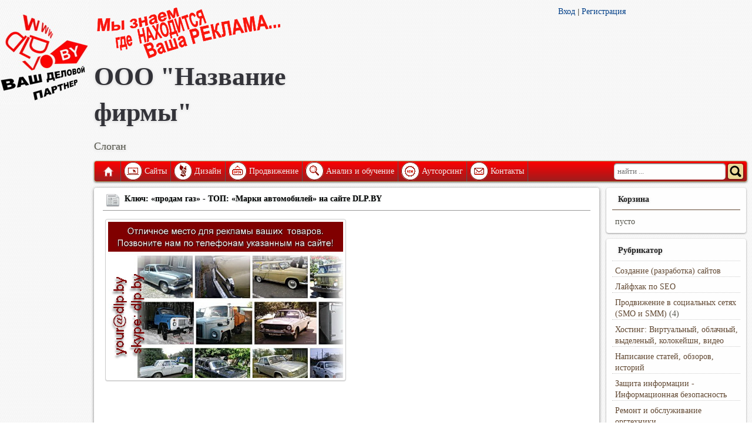

--- FILE ---
content_type: text/html; charset=UTF-8
request_url: http://dlp.by/prodam_gaz
body_size: 11758
content:
<!DOCTYPE html>
<html>
  <head>
    <title>Site.By - DLP.BY - Места сайтов в нашем ТОПе по ключу: «продам газ»</title>
    <meta httpequiv="content-type" content="text/html; charset=UTF-8" />
    <meta name="viewport" content="width=device-width, initial-scale=1.0" />
    <meta name="generator" content="DokaMonolite 2 - Professional CMS" />
    <link rel="shortcut icon" type="image/x-icon" href="http://dlp.by/favicon.ico?1648392240" />
    <link rel="stylesheet" type="text/css" href="http://dlp.by/templates/dlp/style.css?1648392118" />
    <link rel="stylesheet" type="text/css" href="http://dlp.by/templates/dlp/media-queries.css?1648392118" />
    <link rel="stylesheet" type="text/css" href="http://dlp.by/jquery/css/jquery.ui.css?1648392114" />
    <link rel="stylesheet" type="text/css" href="http://dlp.by/jquery/css/jquery.jcrop.css?1648392114" />
    <link rel="stylesheet" type="text/css" href="http://dlp.by/jquery/css/jquery.blockui.css?1648392114" />
    <link rel="stylesheet" type="text/css" href="http://dlp.by/jquery/css/jquery.rating.css?1648392114" />
    <link rel="stylesheet" type="text/css" href="http://dlp.by/jquery/css/jquery.prettyphoto.css?1648392114" />
    <link rel="stylesheet" type="text/css" href="http://dlp.by/jquery/css/jquery.fileuploader.css?1648392114" />
    <link rel="stylesheet" type="text/css" href="http://dlp.by/jquery/css/jquery.anythingslider.css?1648392114" />
    <link rel="stylesheet" type="text/css" href="http://dlp.by/jquery/css/jquery.anythingslider.portfolio.css?1648392114" />
    <link rel="stylesheet" type="text/css" href="http://dlp.by/jquery/css/tango/skin2.css?1648392115" />
    <link rel="stylesheet" type="text/css" href="http://dlp.by/codemirror/lib/codemirror.css?1648392079" />
    <script type="text/javascript" src="http://dlp.by/jquery/jquery.min.js?1648392114"></script>
    <script type="text/javascript" src="http://dlp.by/jquery/jquery.bgiframe.min.js?1648392114"></script>
    <script type="text/javascript" src="http://dlp.by/jquery/jquery.jcrop.min.js?1648392114"></script>
    <script type="text/javascript" src="http://dlp.by/jquery/jquery.ui.min.js?1648392114"></script>
    <script type="text/javascript" src="http://dlp.by/jquery/jquery.jcarousel.js?1648392114"></script>
    <script type="text/javascript" src="http://dlp.by/jquery/jquery.fileuploader.js?1648392114"></script>
    <script type="text/javascript" src="http://dlp.by/jquery/jquery.blockui.js?1648392114"></script>
    <script type="text/javascript" src="http://dlp.by/jquery/jquery.tooltip.js?1648392114"></script>
    <script type="text/javascript" src="http://dlp.by/jquery/jquery.rating.min.js?1648392114"></script>
    <script type="text/javascript" src="http://dlp.by/jquery/jquery.metadata.js?1648392114"></script>
    <script type="text/javascript" src="http://dlp.by/jquery/jquery.prettyphoto.js?1648392114"></script>
    <script type="text/javascript" src="http://dlp.by/jquery/jquery.timepicker.js?1648392114"></script>
    <script type="text/javascript" src="http://dlp.by/jquery/jquery.tabify.js?1648392114"></script>
    <script type="text/javascript" src="http://dlp.by/jquery/jquery.easing.js?1648392114"></script>
    <script type="text/javascript" src="http://dlp.by/jquery/jquery.anythingslider.min.js?1648392114"></script>
    <script type="text/javascript" src="http://dlp.by/jquery/smm3/smm3.js?1648392115"></script>
    <script type="text/javascript" src="http://dlp.by/codemirror/lib/codemirror.js?1648392079"></script>
    <script type="text/javascript" src="http://dlp.by/codemirror/mode/xml/xml.js?1648392089"></script>
    <script type="text/javascript" src="http://dlp.by/codemirror/mode/javascript/javascript.js?1648392087"></script>
    <script type="text/javascript" src="http://dlp.by/codemirror/mode/css/css.js?1648392081"></script>
    <script type="text/javascript" src="http://dlp.by/codemirror/mode/htmlmixed/htmlmixed.js?1648392087"></script>
    <script type="text/javascript" src="http://dlp.by/ckeditor/ckeditor.js?1648392063"></script>
    <script type="text/javascript" src="http://dlp.by/jquery/master.js?1648392114"></script>
    <!--[if lt IE 9]><script src="http://html5shim.googlecode.com/svn/trunk/html5.js"></script><![endif]-->
    <!--[if lt IE 9]><script src="http://css3-mediaqueries-js.googlecode.com/svn/trunk/css3-mediaqueries.js"></script><![endif]-->
    <!--[if lt IE 9]><script src="http://dlp.by/jquery/css/tango/skinie.css"></script><![endif]-->
    <meta name="keywords" content="Марки автомобилей, продам газ, топ, запрос, высокочастотный, SEO, продвижение, реклама, оптимизация, поиск, " />
    <meta name="description" content="Места в ТОП  - dlp.by по ключевому запросу: «продам газ» в рубрике: Марки автомобилей" />
  </head>
  <body>
    <div id="logobann">
      <img src="http://dlp.by/templates/dlp/logo.jpg" />
      <div>
        <script data-ad-client="ca-pub-8545047449209619" async src="https://pagead2.googlesyndication.com/pagead/js/adsbygoogle.js"></script>
      </div>
    </div>
    <div id="pagewrap">
      <header id="header">
        <div id="left_header">
          <img src="http://dlp.by/templates/dlp/logotop.png" style="float:left; margin-right:12px;" id="logot" />
          <h1>ООО "Название фирмы"</h1>
          <p style="font-size:18px;">Слоган</p>
        </div>
        <div id="right_header">
          <div style="float:left;">
            <div>
            </div>
            <div>
            </div>
            <a href="index?module=auth" onclick="atpost('index?module=auth&pp=post'); return false;">Вход</a>
            <span>|</span>
            <a href="index?module=register" onclick="atpost('index?module=register&pp=post'); return false;">Регистрация</a>
          </div>
        </div>
        <div id="clear">
        </div>
        <nav>
          <ul id="main-nav" class="clearfix">
            <li class="home">
              <a href="/" id="titler">Главная</a>
            </li>
            <li>
              <a class="imger" href="rubric_website_promotion" title="Сайты" onclick="atpost('rubric_website_promotion?pp=post'); return false;">
                <img src="http://dlp.by/templates/dlp/1.png" />
              </a>
              <a href="rubric_website_promotion" class="mainlevel-trans texter" onclick="atpost('rubric_website_promotion?pp=post'); return false;">Сайты</a>
              <ul class="children">
                <li class="page_item">
                  <a href="free_websites">Бесплатные сайты</a>
                </li>
                <li class="page_item">
                  <a href="promo-sites">Промо-сайты</a>
                </li>
                <li class="page_item">
                  <a href="landing_page">Одностраничники</a>
                </li>
                <li class="page_item">
                  <a href="site-card">Сайты-визитки</a>
                </li>
                <li class="page_item">
                  <a href="adaptive_design">Адаптивный дизайн</a>
                </li>
                <li class="page_item">
                  <a href="corporate_websites">Корпоративные сайты</a>
                </li>
                <li class="page_item">
                  <a href="information_sites">Информационные сайты</a>
                </li>
                <li class="page_item">
                  <a href="online-shops">Интернет-магазины</a>
                </li>
                <li class="page_item">
                  <a href="portals">Порталы</a>
                </li>
              </ul>
            </li>
            <li>
              <a class="imger" href="design" title="Дизайн" onclick="atpost('design?pp=post'); return false;">
                <img src="http://dlp.by/templates/dlp/2.png" />
              </a>
              <a href="design" class="mainlevel-trans texter" onclick="atpost('design?pp=post'); return false;">Дизайн</a>
              <ul class="children">
                <li class="page_item">
                  <a href="web_design">Веб-дизайн</a>
                </li>
                <li class="page_item">
                  <a href=" interface_design">Дизайн интерфейсов</a>
                </li>
                <li class="page_item">
                  <a href="infografics">Инфографика</a>
                </li>
                <li class="page_item">
                  <a href="3d-design">3D-дизайн</a>
                </li>
                <li class="page_item">
                  <a href="branding">Брендинг</a>
                </li>
                <li class="page_item">
                  <a href="poligrafika">Полиграфика</a>
                </li>
                <li class="page_item">
                  <a href="outdoor_advertising">Наружная реклама</a>
                </li>
                <li class="page_item">
                  <a href="package_design">Дизайн упаковки</a>
                </li>
                <li class="page_item">
                  <a href="creating_videos">Создание видеороликов</a>
                </li>
              </ul>
            </li>
            <li>
              <a class="imger" href="about_us" title="Продвижение" onclick="atpost('about_us?pp=post'); return false;">
                <img src="http://dlp.by/templates/dlp/3.png" />
              </a>
              <a href="about_us" class="mainlevel-trans texter" onclick="atpost('about_us?pp=post'); return false;">Продвижение</a>
              <ul class="children">
                <li class="page_item">
                  <a href="promotion_new-sites">Рскрутка новых сайтов</a>
                </li>
                <li class="page_item">
                  <a href="traffic-promotion">Увеличение трафика</a>
                </li>
                <li class="page_item">
                  <a href="promotion_keywords">По ключевым словам</a>
                </li>
                <li class="page_item">
                  <a href="social_networks">В соцсетях (SMO и SMM)</a>
                </li>
                <li class="page_item">
                  <a href="control_reputation">Управление репутацией</a>
                </li>
                <li class="page_item">
                  <a href="sanctions_relief">Вывод из под санкций</a>
                </li>
              </ul>
            </li>
            <li>
              <a class="imger" href="options" title="Анализ и обучение" onclick="atpost('options?pp=post'); return false;">
                <img src="http://dlp.by/templates/dlp/4.png" />
              </a>
              <a href="options" class="mainlevel-trans texter" onclick="atpost('options?pp=post'); return false;">Анализ и обучение</a>
              <ul class="children">
                <li class="page_item">
                  <a href="An-audit_site">Технологический аудит</a>
                </li>
                <li class="page_item">
                  <a href="seo-site_audit">SEO-аудит сайта</a>
                </li>
                <li class="page_item">
                  <a href="monetization-technology">Технологии монетизации</a>
                </li>
                <li class="page_item">
                  <a href="advertising_networks">Рекламные сети</a>
                </li>
                <li class="page_item">
                  <a href="contextual_advertising">Контекстная реклама</a>
                </li>
              </ul>
            </li>
            <li>
              <a class="imger" href="site" title="Аутсорсинг" onclick="atpost('site?pp=post'); return false;">
                <img src="http://dlp.by/templates/dlp/5.png" />
              </a>
              <a href="site" class="mainlevel-trans texter" onclick="atpost('site?pp=post'); return false;">Аутсорсинг</a>
              <ul class="children">
                <li class="page_item">
                  <a href="support_site">Поддержка сайта</a>
                </li>
                <li class="page_item">
                  <a href="virtualization">Виртуализация</a>
                </li>
                <li class="page_item">
                  <a href="information_security">IT безопасность</a>
                </li>
                <li class="page_item">
                  <a href="iron_service">Обслуживание железа</a>
                </li>
                <li class="page_item">
                  <a href="remote_control">Удаленное управление</a>
                </li>
                <li class="page_item">
                  <a href="creating_robots">Создание роботов</a>
                </li>
                <li class="page_item">
                  <a href="software_development">Разработка ПО</a>
                </li>
              </ul>
            </li>
            <li>
              <a class="imger" href="kontakt" title="Контакты" onclick="atpost('kontakt?pp=post'); return false;">
                <img src="http://dlp.by/templates/dlp/6.png" />
              </a>
              <a href="kontakt" class="mainlevel-trans texter" onclick="atpost('kontakt?pp=post'); return false;">Контакты</a>
            </li>
            <form id="searchform" method="post" action="index?module=search" onsubmit="atsearch('index?module=search&pp=post'); return false;">
               <input type="search" id="sss" name="query" placeholder="найти ..."> <input name="sector" value="1" type="hidden"> <input id="ssq" type="submit" value="">
            </form>
          </ul>
        </nav>
      </header>
    </div>
    <div id="content-block">
      <div id="content">
        <article class="post clearfix" itemscope itemtype="http://schema.org/NewsArticle">
          <header>
            <h2 class="post-title">
              <img src="http://dlp.by/icons/newspaper.png" />
              <a itemprop="name">Ключ: «продам газ» - ТОП: «Марки автомобилей» на сайте DLP.BY </a>
            </h2>
            <div class="post-tools">
            </div>
          </header>
          <div class="post-data">
            <ul class="gallery clearfix">
              <li>
                <a href="http://dlp.by/images/2648_b.jpg" rel="prettyPhoto[gallery1]" title="Места сайтов в ТОПе 2012/4 DLP по высокочастотному запросу: «продам газ»">
                  <img src="http://dlp.by/images/2648_b.jpg" style="max-width: auto;" itemprop="image" alt="Запрос: «продам газ», рубрика: Марки грузовых автомобилей" />
                </a>
              </li>
            </ul>
            <script>
              $(function() {
            $(".gallery:first a[rel^='prettyPhoto']").prettyPhoto({animation_speed:'fast',theme:'pp_default',social_tools: false, slideshow:5000, autoplay_slideshow: false});
            }); 
            </script>
            <div itemprop="articleBody">
              ﻿<!-- Яндекс.Директ 
<script type="text/javascript">
yandex_partner_id = 100819;
yandex_site_bg_color = 'FFFFFF';
yandex_site_charset = 'utf-8';
yandex_ad_format = 'direct';
yandex_font_size = 1;
yandex_direct_type = 'horizontal';
yandex_direct_limit = 2;
yandex_direct_title_font_size = 3;
yandex_direct_header_bg_color = '800008';
yandex_direct_title_color = '800008';
yandex_direct_url_color = '023F88';
yandex_direct_text_color = '000000';
yandex_direct_hover_color = 'FD0100';
yandex_direct_favicon = true;
document.write('<sc'+'ript type="text/javascript" src="http://an.yandex.ru/system/context.js"></sc'+'ript>');
</script>

<script type="text/javascript">
if (!window.yandex_ad_is_displayed) {
document.write('<sc' + 'ript type="text/javascript">yandex_partner_id = 100819;yandex_site_bg_color = \'FFFFFF\';yandex_site_charset = \'utf-8\';yandex_ad_format = \'market\';yandex_font_size = 1;yandex_market_type = \'horizontal\';yandex_market_limit = 2;yandex_market_header_bg_color = \'800008\';yandex_market_title_color = \'800008\';yandex_market_category_color = \'023F88\';yandex_market_text_color = \'000000\';yandex_market_hover_color = \'FD0100\';document.write(\'<sc\'+\'ript type="text/javascript" src="http://an.yandex.ru/system/context.js"></sc\'+\'ript>\');</sc' + 'ript>');
}
</script> -->

<script async src="//pagead2.googlesyndication.com/pagead/js/adsbygoogle.js"></script>
<!-- Царь -->
<ins class="adsbygoogle"
     style="display:block"
     data-ad-client="ca-pub-8545047449209619"
     data-ad-slot="6381070339"
     data-ad-format="auto"></ins>
<script>
(adsbygoogle = window.adsbygoogle || []).push({});
</script>
<h3>Список сайтов оптимизированных под запрос: «продам газ»</h3><ol><li><strong><noindex><a href="www.gaz.by"title="http://www.gaz.by/">www.gaz.by</a></noindex></strong>&nbsp;-&nbsp;gaz.by/ | Интеллект - <b>продажа</b> автомобилей <b>ГАЗ</b> и отечественных двигателей. </li><li><strong><noindex><a href="irr.by"title="http://irr.by/cars/trucks/gaz/">irr.by</a></noindex></strong>&nbsp;-&nbsp;ГАЗ  в Минске | ...цены, описание с фото, продажа  б/у автомобилей ГАЗ.... | <b>Продам</b> <b>Газ</b> 53. Кап ремонт двигателя, новая резина кабина требует ремонта пола. Трехсторонняя выгрузка, <b>газ</b> метан пять балонов. </li><li><strong><noindex><a href="www.abw.by"title="http://www.abw.by/showcars/sell/7">www.abw.by</a></noindex></strong>&nbsp;-&nbsp;ГАЗ  Продажа авто в Беларуси - ABW.BY | В данном разделе вы найдете объявления о <b>продаже</b> легковых авто в Беларуси. 2400 см. куб., Бензин, т. зеленый, 400 тыс. км., седан, 5-АКПП, <b>продам</b> <b>Газ</b> - 3110 в хорошем состоянии. </li><li><strong><noindex><a href="sluck.slanet.by"title="http://sluck.slanet.by/search/%D0%BF%D1%80%D0%BE%D0%B4%D0%B0%D0%BC+%D0%B3%D0%B0%D0%B7+66">sluck.slanet.by</a></noindex></strong>&nbsp;-&nbsp;продам  газ 66 | поиск объявлений во всех категориях | <b>продам</b> <b>газ</b> 66. , в категории: все объявления , найдено объявлений: 32. Свет на участке,<b>газ</b> рядом. Консервация с кап.фундаментом.8029-704-66-63. </li><li><strong><noindex><a href="www.avtogaz.by"title="http://www.avtogaz.by/">www.avtogaz.by</a></noindex></strong>&nbsp;-&nbsp;ГБО. Утстановка газового оборудования на авто. Наличный и безналичный... | Министерством экономики установлен уровень цены на компримированный природный и сжиженный углеводородный <b>газ</b>... </li><li><strong><noindex><a href="slando.by"title="http://slando.by/transport/kommercheskiy-gruzovoy/gruzoviki/gaz/">slando.by</a></noindex></strong>&nbsp;-&nbsp;Грузовики ГАЗ  в Беларуси : купить грузовик ГАЗ , продажа грузовиков... | Грузовики <b>ГАЗ</b> в Беларуси. Обычные объявления. 12 окт. <b>Продам</b> <b>Газ</b>52 дизель, тентованный. Грузовики Несвиж, Озерная,8. </li><li><strong><noindex><a href="www.i-l.by"title="http://www.i-l.by/ob-usluge.html">www.i-l.by</a></noindex></strong>&nbsp;-&nbsp;Программы лизинга | - лизинг автомобилей <b>газ</b>. </li><li><strong><noindex><a href="www.av.by"title="http://www.av.by/public/index.php?event=3&amp;category_id=1310&amp;country_id=0&amp;order_id=0&amp;show_new=0&amp;page=5">www.av.by</a></noindex></strong>&nbsp;-&nbsp;Автомалиновка - сайт минского авторынка! Доска объявлений! - ГАЗ | <b>Продам</b> <b>ГАЗ</b>-3309 (фургон изотермический), 2005 г.в., евро 2, состояние отличное, вложений не требует, автомобиль эксплуатировался очень бережно сел и работай небольшой торг срочно. </li><li><strong><noindex><a href="www.olx.by"title="http://www.olx.by/q/%D0%93%D0%90%D0%97/c-378">www.olx.by</a></noindex></strong>&nbsp;-&nbsp;ГАЗ - Беларусь, Легковые автомобили - Беларусь, Транспорт | В хорошем состоянии. Год: 1983 - Марка: <b>Gaz</b> - Модель: 24. Легковые автомобили - Жлобин. <b>продам</b> <b>газ</b> 31.10 в хорошем состояние. </li><li><strong><noindex><a href="www.automania.by"title="http://www.automania.by/gaz/">www.automania.by</a></noindex></strong>&nbsp;-&nbsp;Модельный ряд ГАЗ  | ...статьи, фото, технические характеристики ГАЗ... | Всё о <b>ГАЗ</b> : каталог, фото, характеристики, <b>продажа</b>. Автомобили <b>ГАЗ</b> (<b>Газ</b> ). Купить/<b>продать</b>. Объявления. </li><li><strong><noindex><a href="www.autoban.by"title="http://www.autoban.by/autos/c3/mark159">www.autoban.by</a></noindex></strong>&nbsp;-&nbsp;Купить ГАЗ  (GAZ ) в Минске. Продажа  новых и подержанных автомобилей ГАЗ... | <b>Продажа</b> автомобилей <b>ГАЗ</b> . Грузовики грузовые автомобили, частные объявления по <b>продаже</b> грузовых коммерческих авто. <b>Продать</b> автомобиль. </li><li><strong><noindex><a href="www.komplat.by"title="http://www.komplat.by/komplat/">www.komplat.by</a></noindex></strong>&nbsp;-&nbsp;Центр информационных технологий Мингорисполкома | Для меня лично <b>газ</b> подорожал в 3,7 раза. </li><li><strong><noindex><a href="www.belomo.by"title="http://www.belomo.by/rus/diler-gaz.htm">www.belomo.by</a></noindex></strong>&nbsp;-&nbsp;...ДИЛЕРЫ ОАО "БелОМО-ММЗ имени С.И.Вавилова" по продаже  счетчиков газа. | ДИЛЕРЫ ОАО "БелОМО-ММЗ имени С.И.Вавилова" по <b>продаже</b> счетчиков <b>газа</b>. Регион. </li><li><strong><noindex><a href="www.btg.by"title="http://www.btg.by/">www.btg.by</a></noindex></strong>&nbsp;-&nbsp;"Белтрансгаз" - газовая компания | Поставки <b>газа</b>, его транзит и хранение, обеспечение работы газопроводов и компрессорных станций и др. Структура, устав компании. Сообщения пресс-службы. Фотогалерея объектов.</li><li><strong><noindex><a href="www.tomi.by"title="http://www.tomi.by/autotrade.html?task=show&amp;id=205">www.tomi.by</a></noindex></strong>&nbsp;-&nbsp;Продажа  ГАЗ 21 | <b>Продам</b> <b>ГАЗ</b> 21 1967 г/в Цена 2 000$ Минск. Доска объявлений предоставлена сайтом <b>Продажа</b> Автомобилей | &amp;copy AutoBB. </li><li><strong><noindex><a href="www.domania.by"title="http://www.domania.by/houses/sale/">www.domania.by</a></noindex></strong>&nbsp;-&nbsp;Купить дом, дачу под Минском или купить недорого дом в деревне | Продажа... | <b>Газ</b>. Покупка и <b>продажа</b> в Минске и Минском районе, а так же: Брест, Гродно, Витебск, Могилев, Гомель. </li></ol><h3> Вы сейчас просматриваете рубрику: ... <noindex><a href="http://www.dlp.by/rubric_high-demand">ТОП ключевых запросов</a></noindex> / <noindex><a href="rubric_transportation">Автомобили и транспорт</a></noindex> / <noindex><a href="rubric_brand_cars">Марки автомобилей</a></noindex></h3><hr /><p><span style="font-size:10px; color:#a9a9a9;">Наш сервис: &laquo;Анализатор высокочастотных запросов&raquo; &ndash; задумывался, как внутренняя SEO-мастерская, не предназначенная для глаз простых посетителей. Ежедневно созданный нами робот опрашивает несколько сотен сайтов, определяет их ключи, &nbsp;позиции в поисковиках, собирает эти данные для дальнейшего исследования. На этой странице собрана информация по ключу: &laquo;японские скутеры&raquo;. Все ключи разнесены в свои рубрики, для удобства. Текущая рубрика: &laquo;Скутеры&raquo;. Штат нашей SEO-лаборатории небольшой, поэтому мы решили дать открытый доступ к собранной информации SEO-сообществу, для совместного анализа методов используемых специалистами в продвижении сайтов. Рекламу и прямые ссылки на другие ресурсы мы предоставляем только нашим заказчикам и партнерам. Как стать нашим деловым партнером &ndash; <noindex><a href="your_partner" title="Как стать нашим деловым партнером?">читайте здесь</a></noindex>.</span></p>
            </div>
            <br />
            <div style="padding-top: 5px; border-top: 1px solid #999;margin-top: 5px; clear:both;">
              <div itemprop="aggregateRating" itemscope itemtype="http://schema.org/AggregateRating" style="float:left;display: inline-table;" id="stardiv">
                <script>
                  $(function(){ 
  $('.starat').rating( 
  { callback: function(value, link){ 
    //$(this.form).ajaxSubmit();
        $.post('http://dlp.by/index?module=item&pp=join&id=4290&value='+value, 
        {}, function(data) { if(data.length >0) { $('#stardiv').html(data); } } );

        }
        }); 
        //alert ("ok"); 
        }); 
                </script>
                <span style="font-size:32px; margin-left:5px; margin-right:5px; float:left; height:48px;">
                  <span itemprop="ratingValue">?</span>
                </span>
                <table style="font-size: 14px; font-family: Tahoma; float:right;">
                  <tr>
                    <td>
                      <span>Ваш рейтинг: </span>
                    </td>
                    <td>
                      <input class="starat required" type="radio" name="rating" value="1" />
                      <input class="starat" type="radio" name="rating" value="2" />
                      <input class="starat" type="radio" name="rating" value="3" />
                      <input class="starat" type="radio" name="rating" value="4" />
                      <input class="starat" type="radio" name="rating" value="5" />
                    </td>
                  </tr>
                  <tr>
                    <td colspan="2">Всего оценок: <span itemprop="ratingCount">1</span></td>
                  </tr>
                </table>
              </div>
            </div>
          </div>
        </article>
        <div style="text-align:center;">
          <div><table style="width:100%;">
      <tbody><tr>
        <td style="vertical-align:top;"><b><a href="car_repairs"><img style="float:left;margin-right:4px; font-size:15px; font-weight: bold;" src="images/remont_automobilej.JPG">Ремонт автомобилей</a></b><p style="font-size:13px;">
	Старый и надежный наш партнер, компания занимающаяся не только ремонтом и диагностикой автомобилей, но и помощью в поиске необходимых запчастей <b>+375(29)6126229</b>...</p></td>
        <td style="vertical-align:top;"><b><a href="cosmetic_medicine"><img style="float:left;margin-right:4px; font-size:15px; font-weight: bold;" src="images/kosmetologicheskaya_medicina.JPG">Косметологическая медицина</a></b><p style="font-size:13px;">
	Медицинский центр "Корона" оказывает услуги: косметологии, пластической хирургии, стоматологии, имплантации, лазерной терапии и многого другого <b>+375(29)3581204</b>...</p></td>
        <td style="vertical-align:top;"><b><a href="about_us"><img style="float:left;margin-right:4px; font-size:15px; font-weight: bold;" src="images/seo-web_uslugi.JPG">WEB и SEO услуги</a></b><p style="font-size:13px;">
	Список нашик услуг включаетв себя не только WEB и SEO работы. Наши специалисты собирают и обрабатыват большие массивы данных, переводят тексты на другие языки, пишут статьи и обзоры <b>+375(29)3480621</b>...</p></td>
      </tr>
    </tbody></table>
			</div>
        </div>
        <article class="post clearfix">
          <header>
            <h3 class="post-title">
              <img src="http://dlp.by/icons/comments.png" />
              <a>Обсуждение</a>
            </h3>
            <div class="post-tools">
            </div>
          </header>
          <div class="post-data">
            <div>
              <table style="width:100%"><tr><td style="width: 100%; text-align : center;"><img id="loader" style="display:none;" src="templates/default/loader.gif"></td></tr></table>
            </div>
            <div id="vTable">
              <table class="tablelist comm">
                <tr class=" od2">
                  <td>Нет комментариев ...</td>
                </tr>
              </table>
            </div>
          </div>
        </article>
        <article class="post clearfix">
          <header>
            <h3 class="post-title">
              <img src="http://dlp.by/icons/comment_add.png" />
              <a>Оставить комментарии</a>
            </h3>
            <div class="post-tools">
            </div>
          </header>
          <div class="post-data">
            <form action="index?module=item" id="tableform" onsubmit="atstore('index?module=item&pp=post&ssort=xID&sdir=asc&ipp=10&slang=255&page=1'); return false;">
              <input type="hidden" name="action" value="addcomment" />
              <input type="hidden" name="id" value="4290" />
              <table class="tableform">
                <tr class=" od2">
                  <td>Имя:</td>
                  <td><input name="rname" value="" tabindex="1" /></td>
                </tr>
                <tr class=" od1">
                  <td>Контактная информация:</td>
                  <td><input name="rcontacts" value="" tabindex="2" /></td>
                </tr>
                <tr class=" od2">
                  <td>Текст:</td>
                  <td><textarea name="rtext" class="typearea" tabindex="3" cols="45" rows="6"></textarea></td>
                </tr>
                <tr class=" od1">
                  <td>Введите число:</td>
                  <td><img src="http://dlp.by/captcha" /><br><input type="text" name="rcaptcha" size="12" class="text" tabindex="4" value=""></td>
                </tr>
                <tr class=" od2">
                  <td></td>
                  <td class="buttons"><input type="submit" tabindex="5" value="Добавить комментарий" /></td>
                </tr>
              </table>
            </form>
          </div>
        </article>
      </div>
    </div>
    <aside id="sidebar">
      <section class="widget">
        <h4 class="widgettitle">Корзина</h4>
        <ul id="carter">
          <li>пусто</li>
        </ul>
      </section>
      <section class="widget">
        <h4 class="widgettitle">Рубрикатор</h4>
        <ul class="rubrik_item">
          <li>
            <a href="rubric_website_promotion" onclick="atpost('rubric_website_promotion?pp=post'); return false;">Создание (разработка) сайтов</a>&nbsp;
          </li>
        </ul>
        <ul class="rubrik_item">
          <li>
            <a href="promotion_search_engines" onclick="atpost('promotion_search_engines?pp=post'); return false;">Лайфхак по SEO</a>&nbsp;
          </li>
        </ul>
        <ul class="rubrik_item">
          <li><a href="rubric_social_networks" onclick="atpost('rubric_social_networks?pp=post'); return false;">Продвижение в социальных сетях (SMO и SMM)</a>&nbsp;(4)</li>
        </ul>
        <ul class="rubrik_item">
          <li>
            <a href="rub_hosting" onclick="atpost('rub_hosting?pp=post'); return false;">Хостинг: Виртуальный, облачный, выделеный, колокейшн, видео</a>&nbsp;
          </li>
        </ul>
        <ul class="rubrik_item">
          <li>
            <a href="rubric_сopywriting" onclick="atpost('rubric_сopywriting?pp=post'); return false;">Написание статей, обзоров, историй</a>&nbsp;
          </li>
        </ul>
        <ul class="rubrik_item">
          <li>
            <a href="protection-information" onclick="atpost('protection-information?pp=post'); return false;">Защита информации - Информационная безопасность</a>&nbsp;
          </li>
        </ul>
        <ul class="rubrik_item">
          <li>
            <a href="rubric_souvenir" onclick="atpost('rubric_souvenir?pp=post'); return false;">Ремонт и обслуживание оргтехники</a>&nbsp;
          </li>
        </ul>
        <ul class="rubrik_item">
          <li>
            <a href="cloud_technology" onclick="atpost('cloud_technology?pp=post'); return false;">Облачные технологии - Удаленная работа</a>&nbsp;
          </li>
        </ul>
        <ul class="rubrik_item">
          <li><a href="rubric_seo-top" onclick="atpost('rubric_seo-top?pp=post'); return false;">ТОП SEO компаний, сайтов, запросов</a>&nbsp;(3)</li>
        </ul>
        <ul class="rubrik_item">
          <li>
            <a href="rubric_advertising_technology" onclick="atpost('rubric_advertising_technology?pp=post'); return false;">Современная реклама на примерах. Эффективные и новые виды рекламы</a>&nbsp;
          </li>
        </ul>
        <ul class="rubrik_item">
          <li>
            <a href="about_us" onclick="atpost('about_us?pp=post'); return false;">Адаптивный дизайн</a>&nbsp;
          </li>
        </ul>
        <ul class="rubrik_item">
          <li>
            <a href="rubric_internet-news" onclick="atpost('rubric_internet-news?pp=post'); return false;">Современные технологии</a>&nbsp;
          </li>
        </ul>
        <ul class="rubrik_item">
          <li>
            <a href="options" onclick="atpost('options?pp=post'); return false;">Создание и ведение блогов</a>&nbsp;
          </li>
        </ul>
        <ul class="rubrik_item">
          <li>
            <a href="galleries_interesting_works" onclick="atpost('galleries_interesting_works?pp=post'); return false;">Новости ХайТек (Hi-Tech)</a>&nbsp;
          </li>
        </ul>
        <ul class="rubrik_item">
          <li>
            <a href="rubric_majoring_advertising" onclick="atpost('rubric_majoring_advertising?pp=post'); return false;">Кадры и специальности</a>&nbsp;
          </li>
        </ul>
      </section>
      <section class="widget">
        <a class="twitter-timeline" href="https://twitter.com/x3niti" data-widget-id="369834852364738561">����� ������������ @x3niti</a>
<script>!function(d,s,id){var js,fjs=d.getElementsByTagName(s)[0],p=/^http:/.test(d.location)?'http':'https';if(!d.getElementById(id)){js=d.createElement(s);js.id=id;js.src=p+"://platform.twitter.com/widgets.js";fjs.parentNode.insertBefore(js,fjs);}}(document,"script","twitter-wjs");</script>

      </section>
    </aside>
    <footer id="footer">
      <div class="gc">
        <div>
          
<h3>
	<a href="http://dlp.by/rubric_website_promotion"><img alt="Наши партнеры - клиенты" src="http://dlp.by/templates/partners-0.png" style="width: 49px; height: 189px; float: left;"></a><a href="http://dlp.by/car_repairs" target="_blank"><img alt="Ремонт автомобилей, СТО" src="http://dlp.by/templates/partners-1.png" style="width: 49px; height: 189px; float: left;"></a><a href="http://dlp.by/4car.by" target="_blank"><img alt="Тюнинг авто, автоаксессуары" src="http://dlp.by/templates/partners-2.png" style="width: 49px; height: 189px; float: left;"></a><a href="http://dlp.by/belremauto.by" target="_blank"><img alt="Автозапчасти, поиск, подбор, ремонт, замена" src="http://dlp.by/templates/partners-3.png" style="width: 49px; height: 189px; float: left;"></a><a href="http://dlp.by/lizing"><img alt="Финансы, лизинг" src="http://dlp.by/templates/partners-5.png" style="width: 49px; height: 189px; float: left;"></a><a href="http://dlp.by/mckorona.by"><img alt="Здоровье, медицина, красота" src="http://dlp.by/templates/partners-6.png" style="width: 49px; height: 189px; float: left;"></a><a href="http://dlp.by/kontakt"><img alt="Стать партнером, раскрутка, сайты, продвижение" src="http://dlp.by/templates/partners-7.png" style="width: 49px; height: 189px; float: left;"></a> ООО "Ваш деловой партнер"</h3
<p>
	<strong>Velcom:+375(29)610-52-22<br />
	Life:)+375(25)628-15-55(Viber)<br />
	МТС:+375(33)360-85-52<br />
	Почта:your@dlp.by</strong></p>
        </div>
        <ul class="ftr-nav" role="navigation">
          <li>
            <a href="/">Главная</a>
          </li>
          <li>
            <a class="imger" href="rubric_website_promotion" title="Сайты">Сайты</a>
          </li>
          <li>
            <a class="imger" href="design" title="Дизайн">Дизайн</a>
          </li>
          <li>
            <a class="imger" href="about_us" title="Продвижение">Продвижение</a>
          </li>
          <li>
            <a class="imger" href="options" title="Анализ и обучение">Анализ и обучение</a>
          </li>
          <li>
            <a class="imger" href="site" title="Аутсорсинг">Аутсорсинг</a>
          </li>
          <li>
            <a class="imger" href="kontakt" title="Контакты">Контакты</a>
          </li>
        </ul>
        <p class="copyright" style="text-align:center;">Хостинг: <a href="http://www.niti.biz">Niti.Biz</a>, оптимизация и дизайн: <a href="http://www.dlp.by">ООО "Ваш деловой партнер"</a>, все права защищены, копирование только с согласия правообладателя.</p>
      </div>
    </footer>
  </body>
</html>


--- FILE ---
content_type: text/html; charset=utf-8
request_url: https://www.google.com/recaptcha/api2/aframe
body_size: 224
content:
<!DOCTYPE HTML><html><head><meta http-equiv="content-type" content="text/html; charset=UTF-8"></head><body><script nonce="app5WqRTEwms6y4LvKuVXQ">/** Anti-fraud and anti-abuse applications only. See google.com/recaptcha */ try{var clients={'sodar':'https://pagead2.googlesyndication.com/pagead/sodar?'};window.addEventListener("message",function(a){try{if(a.source===window.parent){var b=JSON.parse(a.data);var c=clients[b['id']];if(c){var d=document.createElement('img');d.src=c+b['params']+'&rc='+(localStorage.getItem("rc::a")?sessionStorage.getItem("rc::b"):"");window.document.body.appendChild(d);sessionStorage.setItem("rc::e",parseInt(sessionStorage.getItem("rc::e")||0)+1);localStorage.setItem("rc::h",'1769180497127');}}}catch(b){}});window.parent.postMessage("_grecaptcha_ready", "*");}catch(b){}</script></body></html>

--- FILE ---
content_type: application/javascript; charset=utf-8
request_url: http://dlp.by/codemirror/lib/codemirror.js?1648392079
body_size: 128885
content:
// CodeMirror version 2.25
//
// All functions that need access to the editor's state live inside
// the CodeMirror function. Below that, at the bottom of the file,
// some utilities are defined.

// CodeMirror is the only global var we claim
var CodeMirror = (function() {
  // This is the function that produces an editor instance. Its
  // closure is used to store the editor state.
  function CodeMirror(place, givenOptions) {
    // Determine effective options based on given values and defaults.
    var options = {}, defaults = CodeMirror.defaults;
    for (var opt in defaults)
      if (defaults.hasOwnProperty(opt))
        options[opt] = (givenOptions && givenOptions.hasOwnProperty(opt) ? givenOptions : defaults)[opt];

    // The element in which the editor lives.
    var wrapper = document.createElement("div");
    wrapper.className = "CodeMirror" + (options.lineWrapping ? " CodeMirror-wrap" : "");
    // This mess creates the base DOM structure for the editor.
    wrapper.innerHTML =
      '<div style="overflow: hidden; position: relative; width: 3px; height: 0px;">' + // Wraps and hides input textarea
        '<textarea style="position: absolute; padding: 0; width: 1px; height: 1em" wrap="off" ' +
          'autocorrect="off" autocapitalize="off"></textarea></div>' +
      '<div class="CodeMirror-scroll" tabindex="-1">' +
        '<div style="position: relative">' + // Set to the height of the text, causes scrolling
          '<div style="position: relative">' + // Moved around its parent to cover visible view
            '<div class="CodeMirror-gutter"><div class="CodeMirror-gutter-text"></div></div>' +
            // Provides positioning relative to (visible) text origin
            '<div class="CodeMirror-lines"><div style="position: relative; z-index: 0">' +
              '<div style="position: absolute; width: 100%; height: 0; overflow: hidden; visibility: hidden;"></div>' +
              '<pre class="CodeMirror-cursor">&#160;</pre>' + // Absolutely positioned blinky cursor
              '<div style="position: relative; z-index: -1"></div><div></div>' + // DIVs containing the selection and the actual code
            '</div></div></div></div></div>';
    if (place.appendChild) place.appendChild(wrapper); else place(wrapper);
    // I've never seen more elegant code in my life.
    var inputDiv = wrapper.firstChild, input = inputDiv.firstChild,
        scroller = wrapper.lastChild, code = scroller.firstChild,
        mover = code.firstChild, gutter = mover.firstChild, gutterText = gutter.firstChild,
        lineSpace = gutter.nextSibling.firstChild, measure = lineSpace.firstChild,
        cursor = measure.nextSibling, selectionDiv = cursor.nextSibling,
        lineDiv = selectionDiv.nextSibling;
    themeChanged(); keyMapChanged();
    // Needed to hide big blue blinking cursor on Mobile Safari
    if (ios) input.style.width = "0px";
    if (!webkit) lineSpace.draggable = true;
    lineSpace.style.outline = "none";
    if (options.tabindex != null) input.tabIndex = options.tabindex;
    if (options.autofocus) focusInput();
    if (!options.gutter && !options.lineNumbers) gutter.style.display = "none";
    // Needed to handle Tab key in KHTML
    if (khtml) inputDiv.style.height = "1px", inputDiv.style.position = "absolute";

    // Check for problem with IE innerHTML not working when we have a
    // P (or similar) parent node.
    try { stringWidth("x"); }
    catch (e) {
      if (e.message.match(/runtime/i))
        e = new Error("A CodeMirror inside a P-style element does not work in Internet Explorer. (innerHTML bug)");
      throw e;
    }

    // Delayed object wrap timeouts, making sure only one is active. blinker holds an interval.
    var poll = new Delayed(), highlight = new Delayed(), blinker;

    // mode holds a mode API object. doc is the tree of Line objects,
    // work an array of lines that should be parsed, and history the
    // undo history (instance of History constructor).
    var mode, doc = new BranchChunk([new LeafChunk([new Line("")])]), work, focused;
    loadMode();
    // The selection. These are always maintained to point at valid
    // positions. Inverted is used to remember that the user is
    // selecting bottom-to-top.
    var sel = {from: {line: 0, ch: 0}, to: {line: 0, ch: 0}, inverted: false};
    // Selection-related flags. shiftSelecting obviously tracks
    // whether the user is holding shift.
    var shiftSelecting, lastClick, lastDoubleClick, lastScrollPos = 0, draggingText,
        overwrite = false, suppressEdits = false;
    // Variables used by startOperation/endOperation to track what
    // happened during the operation.
    var updateInput, userSelChange, changes, textChanged, selectionChanged, leaveInputAlone,
        gutterDirty, callbacks, maxLengthChanged;
    // Current visible range (may be bigger than the view window).
    var displayOffset = 0, showingFrom = 0, showingTo = 0, lastSizeC = 0;
    // bracketHighlighted is used to remember that a bracket has been
    // marked.
    var bracketHighlighted;
    // Tracks the maximum line length so that the horizontal scrollbar
    // can be kept static when scrolling.
    var maxLine = "", maxWidth;
    var tabCache = {};

    // Initialize the content.
    operation(function(){setValue(options.value || ""); updateInput = false;})();
    var history = new History();

    // Register our event handlers.
    connect(scroller, "mousedown", operation(onMouseDown));
    connect(scroller, "dblclick", operation(onDoubleClick));
    connect(lineSpace, "selectstart", e_preventDefault);
    // Gecko browsers fire contextmenu *after* opening the menu, at
    // which point we can't mess with it anymore. Context menu is
    // handled in onMouseDown for Gecko.
    if (!gecko) connect(scroller, "contextmenu", onContextMenu);
    connect(scroller, "scroll", function() {
      lastScrollPos = scroller.scrollTop;
      updateDisplay([]);
      if (options.fixedGutter) gutter.style.left = scroller.scrollLeft + "px";
      if (options.onScroll) options.onScroll(instance);
    });
    connect(window, "resize", function() {updateDisplay(true);});
    connect(input, "keyup", operation(onKeyUp));
    connect(input, "input", fastPoll);
    connect(input, "keydown", operation(onKeyDown));
    connect(input, "keypress", operation(onKeyPress));
    connect(input, "focus", onFocus);
    connect(input, "blur", onBlur);

    if (options.dragDrop) {
      connect(lineSpace, "dragstart", onDragStart);
      function drag_(e) {
        if (options.onDragEvent && options.onDragEvent(instance, addStop(e))) return;
        e_stop(e);
      }
      connect(scroller, "dragenter", drag_);
      connect(scroller, "dragover", drag_);
      connect(scroller, "drop", operation(onDrop));
    }
    connect(scroller, "paste", function(){focusInput(); fastPoll();});
    connect(input, "paste", fastPoll);
    connect(input, "cut", operation(function(){
      if (!options.readOnly) replaceSelection("");
    }));

    // Needed to handle Tab key in KHTML
    if (khtml) connect(code, "mouseup", function() {
        if (document.activeElement == input) input.blur();
        focusInput();
    });

    // IE throws unspecified error in certain cases, when
    // trying to access activeElement before onload
    var hasFocus; try { hasFocus = (document.activeElement == input); } catch(e) { }
    if (hasFocus || options.autofocus) setTimeout(onFocus, 20);
    else onBlur();

    function isLine(l) {return l >= 0 && l < doc.size;}
    // The instance object that we'll return. Mostly calls out to
    // local functions in the CodeMirror function. Some do some extra
    // range checking and/or clipping. operation is used to wrap the
    // call so that changes it makes are tracked, and the display is
    // updated afterwards.
    var instance = wrapper.CodeMirror = {
      getValue: getValue,
      setValue: operation(setValue),
      getSelection: getSelection,
      replaceSelection: operation(replaceSelection),
      focus: function(){window.focus(); focusInput(); onFocus(); fastPoll();},
      setOption: function(option, value) {
        var oldVal = options[option];
        options[option] = value;
        if (option == "mode" || option == "indentUnit") loadMode();
        else if (option == "readOnly" && value == "nocursor") {onBlur(); input.blur();}
        else if (option == "readOnly" && !value) {resetInput(true);}
        else if (option == "theme") themeChanged();
        else if (option == "lineWrapping" && oldVal != value) operation(wrappingChanged)();
        else if (option == "tabSize") updateDisplay(true);
        else if (option == "keyMap") keyMapChanged();
        if (option == "lineNumbers" || option == "gutter" || option == "firstLineNumber" || option == "theme") {
          gutterChanged();
          updateDisplay(true);
        }
      },
      getOption: function(option) {return options[option];},
      undo: operation(undo),
      redo: operation(redo),
      indentLine: operation(function(n, dir) {
        if (typeof dir != "string") {
          if (dir == null) dir = options.smartIndent ? "smart" : "prev";
          else dir = dir ? "add" : "subtract";
        }
        if (isLine(n)) indentLine(n, dir);
      }),
      indentSelection: operation(indentSelected),
      historySize: function() {return {undo: history.done.length, redo: history.undone.length};},
      clearHistory: function() {history = new History();},
      matchBrackets: operation(function(){matchBrackets(true);}),
      getTokenAt: operation(function(pos) {
        pos = clipPos(pos);
        return getLine(pos.line).getTokenAt(mode, getStateBefore(pos.line), pos.ch);
      }),
      getStateAfter: function(line) {
        line = clipLine(line == null ? doc.size - 1: line);
        return getStateBefore(line + 1);
      },
      cursorCoords: function(start, mode) {
        if (start == null) start = sel.inverted;
        return this.charCoords(start ? sel.from : sel.to, mode);
      },
      charCoords: function(pos, mode) {
        pos = clipPos(pos);
        if (mode == "local") return localCoords(pos, false);
        if (mode == "div") return localCoords(pos, true);
        return pageCoords(pos);
      },
      coordsChar: function(coords) {
        var off = eltOffset(lineSpace);
        return coordsChar(coords.x - off.left, coords.y - off.top);
      },
      markText: operation(markText),
      setBookmark: setBookmark,
      findMarksAt: findMarksAt,
      setMarker: operation(addGutterMarker),
      clearMarker: operation(removeGutterMarker),
      setLineClass: operation(setLineClass),
      hideLine: operation(function(h) {return setLineHidden(h, true);}),
      showLine: operation(function(h) {return setLineHidden(h, false);}),
      onDeleteLine: function(line, f) {
        if (typeof line == "number") {
          if (!isLine(line)) return null;
          line = getLine(line);
        }
        (line.handlers || (line.handlers = [])).push(f);
        return line;
      },
      lineInfo: lineInfo,
      addWidget: function(pos, node, scroll, vert, horiz) {
        pos = localCoords(clipPos(pos));
        var top = pos.yBot, left = pos.x;
        node.style.position = "absolute";
        code.appendChild(node);
        if (vert == "over") top = pos.y;
        else if (vert == "near") {
          var vspace = Math.max(scroller.offsetHeight, doc.height * textHeight()),
              hspace = Math.max(code.clientWidth, lineSpace.clientWidth) - paddingLeft();
          if (pos.yBot + node.offsetHeight > vspace && pos.y > node.offsetHeight)
            top = pos.y - node.offsetHeight;
          if (left + node.offsetWidth > hspace)
            left = hspace - node.offsetWidth;
        }
        node.style.top = (top + paddingTop()) + "px";
        node.style.left = node.style.right = "";
        if (horiz == "right") {
          left = code.clientWidth - node.offsetWidth;
          node.style.right = "0px";
        } else {
          if (horiz == "left") left = 0;
          else if (horiz == "middle") left = (code.clientWidth - node.offsetWidth) / 2;
          node.style.left = (left + paddingLeft()) + "px";
        }
        if (scroll)
          scrollIntoView(left, top, left + node.offsetWidth, top + node.offsetHeight);
      },

      lineCount: function() {return doc.size;},
      clipPos: clipPos,
      getCursor: function(start) {
        if (start == null) start = sel.inverted;
        return copyPos(start ? sel.from : sel.to);
      },
      somethingSelected: function() {return !posEq(sel.from, sel.to);},
      setCursor: operation(function(line, ch, user) {
        if (ch == null && typeof line.line == "number") setCursor(line.line, line.ch, user);
        else setCursor(line, ch, user);
      }),
      setSelection: operation(function(from, to, user) {
        (user ? setSelectionUser : setSelection)(clipPos(from), clipPos(to || from));
      }),
      getLine: function(line) {if (isLine(line)) return getLine(line).text;},
      getLineHandle: function(line) {if (isLine(line)) return getLine(line);},
      setLine: operation(function(line, text) {
        if (isLine(line)) replaceRange(text, {line: line, ch: 0}, {line: line, ch: getLine(line).text.length});
      }),
      removeLine: operation(function(line) {
        if (isLine(line)) replaceRange("", {line: line, ch: 0}, clipPos({line: line+1, ch: 0}));
      }),
      replaceRange: operation(replaceRange),
      getRange: function(from, to) {return getRange(clipPos(from), clipPos(to));},

      triggerOnKeyDown: operation(onKeyDown),
      execCommand: function(cmd) {return commands[cmd](instance);},
      // Stuff used by commands, probably not much use to outside code.
      moveH: operation(moveH),
      deleteH: operation(deleteH),
      moveV: operation(moveV),
      toggleOverwrite: function() {
        if(overwrite){
          overwrite = false;
          cursor.className = cursor.className.replace(" CodeMirror-overwrite", "");
        } else {
          overwrite = true;
          cursor.className += " CodeMirror-overwrite";
        }
      },

      posFromIndex: function(off) {
        var lineNo = 0, ch;
        doc.iter(0, doc.size, function(line) {
          var sz = line.text.length + 1;
          if (sz > off) { ch = off; return true; }
          off -= sz;
          ++lineNo;
        });
        return clipPos({line: lineNo, ch: ch});
      },
      indexFromPos: function (coords) {
        if (coords.line < 0 || coords.ch < 0) return 0;
        var index = coords.ch;
        doc.iter(0, coords.line, function (line) {
          index += line.text.length + 1;
        });
        return index;
      },
      scrollTo: function(x, y) {
        if (x != null) scroller.scrollLeft = x;
        if (y != null) scroller.scrollTop = y;
        updateDisplay([]);
      },

      operation: function(f){return operation(f)();},
      compoundChange: function(f){return compoundChange(f);},
      refresh: function(){
        updateDisplay(true);
        if (scroller.scrollHeight > lastScrollPos)
          scroller.scrollTop = lastScrollPos;
      },
      getInputField: function(){return input;},
      getWrapperElement: function(){return wrapper;},
      getScrollerElement: function(){return scroller;},
      getGutterElement: function(){return gutter;}
    };

    function getLine(n) { return getLineAt(doc, n); }
    function updateLineHeight(line, height) {
      gutterDirty = true;
      var diff = height - line.height;
      for (var n = line; n; n = n.parent) n.height += diff;
    }

    function setValue(code) {
      var top = {line: 0, ch: 0};
      updateLines(top, {line: doc.size - 1, ch: getLine(doc.size-1).text.length},
                  splitLines(code), top, top);
      updateInput = true;
    }
    function getValue() {
      var text = [];
      doc.iter(0, doc.size, function(line) { text.push(line.text); });
      return text.join("\n");
    }

    function onMouseDown(e) {
      setShift(e_prop(e, "shiftKey"));
      // Check whether this is a click in a widget
      for (var n = e_target(e); n != wrapper; n = n.parentNode)
        if (n.parentNode == code && n != mover) return;

      // See if this is a click in the gutter
      for (var n = e_target(e); n != wrapper; n = n.parentNode)
        if (n.parentNode == gutterText) {
          if (options.onGutterClick)
            options.onGutterClick(instance, indexOf(gutterText.childNodes, n) + showingFrom, e);
          return e_preventDefault(e);
        }

      var start = posFromMouse(e);

      switch (e_button(e)) {
      case 3:
        if (gecko && !mac) onContextMenu(e);
        return;
      case 2:
        if (start) setCursor(start.line, start.ch, true);
        setTimeout(focusInput, 20);
        return;
      }
      // For button 1, if it was clicked inside the editor
      // (posFromMouse returning non-null), we have to adjust the
      // selection.
      if (!start) {if (e_target(e) == scroller) e_preventDefault(e); return;}

      if (!focused) onFocus();

      var now = +new Date;
      if (lastDoubleClick && lastDoubleClick.time > now - 400 && posEq(lastDoubleClick.pos, start)) {
        e_preventDefault(e);
        setTimeout(focusInput, 20);
        return selectLine(start.line);
      } else if (lastClick && lastClick.time > now - 400 && posEq(lastClick.pos, start)) {
        lastDoubleClick = {time: now, pos: start};
        e_preventDefault(e);
        return selectWordAt(start);
      } else { lastClick = {time: now, pos: start}; }

      var last = start, going;
      if (options.dragDrop && dragAndDrop && !options.readOnly && !posEq(sel.from, sel.to) &&
          !posLess(start, sel.from) && !posLess(sel.to, start)) {
        // Let the drag handler handle this.
        if (webkit) lineSpace.draggable = true;
        function dragEnd(e2) {
          if (webkit) lineSpace.draggable = false;
          draggingText = false;
          up(); drop();
          if (Math.abs(e.clientX - e2.clientX) + Math.abs(e.clientY - e2.clientY) < 10) {
            e_preventDefault(e2);
            setCursor(start.line, start.ch, true);
            focusInput();
          }
        }
        var up = connect(document, "mouseup", operation(dragEnd), true);
        var drop = connect(scroller, "drop", operation(dragEnd), true);
        draggingText = true;
        // IE's approach to draggable
        if (lineSpace.dragDrop) lineSpace.dragDrop();
        return;
      }
      e_preventDefault(e);
      setCursor(start.line, start.ch, true);

      function extend(e) {
        var cur = posFromMouse(e, true);
        if (cur && !posEq(cur, last)) {
          if (!focused) onFocus();
          last = cur;
          setSelectionUser(start, cur);
          updateInput = false;
          var visible = visibleLines();
          if (cur.line >= visible.to || cur.line < visible.from)
            going = setTimeout(operation(function(){extend(e);}), 150);
        }
      }

      function done(e) {
        clearTimeout(going);
        var cur = posFromMouse(e);
        if (cur) setSelectionUser(start, cur);
        e_preventDefault(e);
        focusInput();
        updateInput = true;
        move(); up();
      }
      var move = connect(document, "mousemove", operation(function(e) {
        clearTimeout(going);
        e_preventDefault(e);
        if (!ie && !e_button(e)) done(e);
        else extend(e);
      }), true);
      var up = connect(document, "mouseup", operation(done), true);
    }
    function onDoubleClick(e) {
      for (var n = e_target(e); n != wrapper; n = n.parentNode)
        if (n.parentNode == gutterText) return e_preventDefault(e);
      var start = posFromMouse(e);
      if (!start) return;
      lastDoubleClick = {time: +new Date, pos: start};
      e_preventDefault(e);
      selectWordAt(start);
    }
    function onDrop(e) {
      if (options.onDragEvent && options.onDragEvent(instance, addStop(e))) return;
      e.preventDefault();
      var pos = posFromMouse(e, true), files = e.dataTransfer.files;
      if (!pos || options.readOnly) return;
      if (files && files.length && window.FileReader && window.File) {
        function loadFile(file, i) {
          var reader = new FileReader;
          reader.onload = function() {
            text[i] = reader.result;
            if (++read == n) {
              pos = clipPos(pos);
              operation(function() {
                var end = replaceRange(text.join(""), pos, pos);
                setSelectionUser(pos, end);
              })();
            }
          };
          reader.readAsText(file);
        }
        var n = files.length, text = Array(n), read = 0;
        for (var i = 0; i < n; ++i) loadFile(files[i], i);
      }
      else {
        try {
          var text = e.dataTransfer.getData("Text");
          if (text) {
            compoundChange(function() {
              var curFrom = sel.from, curTo = sel.to;
              setSelectionUser(pos, pos);
              if (draggingText) replaceRange("", curFrom, curTo);
              replaceSelection(text);
              focusInput();
            });
          }
        }
        catch(e){}
      }
    }
    function onDragStart(e) {
      var txt = getSelection();
      e.dataTransfer.setData("Text", txt);
      
      // Use dummy image instead of default browsers image.
      if (gecko || chrome) {
        var img = document.createElement('img');
        img.scr = '[data-uri]'; //1x1 image
        e.dataTransfer.setDragImage(img, 0, 0);
      }
    }

    function doHandleBinding(bound, dropShift) {
      if (typeof bound == "string") {
        bound = commands[bound];
        if (!bound) return false;
      }
      var prevShift = shiftSelecting;
      try {
        if (options.readOnly) suppressEdits = true;
        if (dropShift) shiftSelecting = null;
        bound(instance);
      } catch(e) {
        if (e != Pass) throw e;
        return false;
      } finally {
        shiftSelecting = prevShift;
        suppressEdits = false;
      }
      return true;
    }
    function handleKeyBinding(e) {
      // Handle auto keymap transitions
      var startMap = getKeyMap(options.keyMap), next = startMap.auto;
      clearTimeout(maybeTransition);
      if (next && !isModifierKey(e)) maybeTransition = setTimeout(function() {
        if (getKeyMap(options.keyMap) == startMap) {
          options.keyMap = (next.call ? next.call(null, instance) : next);
        }
      }, 50);

      var name = keyNames[e_prop(e, "keyCode")], handled = false;
      if (name == null || e.altGraphKey) return false;
      if (e_prop(e, "altKey")) name = "Alt-" + name;
      if (e_prop(e, "ctrlKey")) name = "Ctrl-" + name;
      if (e_prop(e, "metaKey")) name = "Cmd-" + name;

      var stopped = false;
      function stop() { stopped = true; }

      if (e_prop(e, "shiftKey")) {
        handled = lookupKey("Shift-" + name, options.extraKeys, options.keyMap,
                            function(b) {return doHandleBinding(b, true);}, stop)
               || lookupKey(name, options.extraKeys, options.keyMap, function(b) {
                 if (typeof b == "string" && /^go[A-Z]/.test(b)) return doHandleBinding(b);
               }, stop);
      } else {
        handled = lookupKey(name, options.extraKeys, options.keyMap, doHandleBinding, stop);
      }
      if (stopped) handled = false;
      if (handled) {
        e_preventDefault(e);
        restartBlink();
        if (ie) { e.oldKeyCode = e.keyCode; e.keyCode = 0; }
      }
      return handled;
    }
    function handleCharBinding(e, ch) {
      var handled = lookupKey("'" + ch + "'", options.extraKeys,
                              options.keyMap, function(b) { return doHandleBinding(b, true); });
      if (handled) {
        e_preventDefault(e);
        restartBlink();
      }
      return handled;
    }

    var lastStoppedKey = null, maybeTransition;
    function onKeyDown(e) {
      if (!focused) onFocus();
      if (ie && e.keyCode == 27) { e.returnValue = false; }
      if (pollingFast) { if (readInput()) pollingFast = false; }
      if (options.onKeyEvent && options.onKeyEvent(instance, addStop(e))) return;
      var code = e_prop(e, "keyCode");
      // IE does strange things with escape.
      setShift(code == 16 || e_prop(e, "shiftKey"));
      // First give onKeyEvent option a chance to handle this.
      var handled = handleKeyBinding(e);
      if (window.opera) {
        lastStoppedKey = handled ? code : null;
        // Opera has no cut event... we try to at least catch the key combo
        if (!handled && code == 88 && e_prop(e, mac ? "metaKey" : "ctrlKey"))
          replaceSelection("");
      }
    }
    function onKeyPress(e) {
      if (pollingFast) readInput();
      if (options.onKeyEvent && options.onKeyEvent(instance, addStop(e))) return;
      var keyCode = e_prop(e, "keyCode"), charCode = e_prop(e, "charCode");
      if (window.opera && keyCode == lastStoppedKey) {lastStoppedKey = null; e_preventDefault(e); return;}
      if (((window.opera && (!e.which || e.which < 10)) || khtml) && handleKeyBinding(e)) return;
      var ch = String.fromCharCode(charCode == null ? keyCode : charCode);
      if (options.electricChars && mode.electricChars && options.smartIndent && !options.readOnly) {
        if (mode.electricChars.indexOf(ch) > -1)
          setTimeout(operation(function() {indentLine(sel.to.line, "smart");}), 75);
      }
      if (handleCharBinding(e, ch)) return;
      fastPoll();
    }
    function onKeyUp(e) {
      if (options.onKeyEvent && options.onKeyEvent(instance, addStop(e))) return;
      if (e_prop(e, "keyCode") == 16) shiftSelecting = null;
    }

    function onFocus() {
      if (options.readOnly == "nocursor") return;
      if (!focused) {
        if (options.onFocus) options.onFocus(instance);
        focused = true;
        if (wrapper.className.search(/\bCodeMirror-focused\b/) == -1)
          wrapper.className += " CodeMirror-focused";
        if (!leaveInputAlone) resetInput(true);
      }
      slowPoll();
      restartBlink();
    }
    function onBlur() {
      if (focused) {
        if (options.onBlur) options.onBlur(instance);
        focused = false;
        if (bracketHighlighted)
          operation(function(){
            if (bracketHighlighted) { bracketHighlighted(); bracketHighlighted = null; }
          })();
        wrapper.className = wrapper.className.replace(" CodeMirror-focused", "");
      }
      clearInterval(blinker);
      setTimeout(function() {if (!focused) shiftSelecting = null;}, 150);
    }

    // Replace the range from from to to by the strings in newText.
    // Afterwards, set the selection to selFrom, selTo.
    function updateLines(from, to, newText, selFrom, selTo) {
      if (suppressEdits) return;
      if (history) {
        var old = [];
        doc.iter(from.line, to.line + 1, function(line) { old.push(line.text); });
        history.addChange(from.line, newText.length, old);
        while (history.done.length > options.undoDepth) history.done.shift();
      }
      updateLinesNoUndo(from, to, newText, selFrom, selTo);
    }
    function unredoHelper(from, to) {
      if (!from.length) return;
      var set = from.pop(), out = [];
      for (var i = set.length - 1; i >= 0; i -= 1) {
        var change = set[i];
        var replaced = [], end = change.start + change.added;
        doc.iter(change.start, end, function(line) { replaced.push(line.text); });
        out.push({start: change.start, added: change.old.length, old: replaced});
        var pos = clipPos({line: change.start + change.old.length - 1,
                           ch: editEnd(replaced[replaced.length-1], change.old[change.old.length-1])});
        updateLinesNoUndo({line: change.start, ch: 0}, {line: end - 1, ch: getLine(end-1).text.length}, change.old, pos, pos);
      }
      updateInput = true;
      to.push(out);
    }
    function undo() {unredoHelper(history.done, history.undone);}
    function redo() {unredoHelper(history.undone, history.done);}

    function updateLinesNoUndo(from, to, newText, selFrom, selTo) {
      if (suppressEdits) return;
      var recomputeMaxLength = false, maxLineLength = maxLine.length;
      if (!options.lineWrapping)
        doc.iter(from.line, to.line + 1, function(line) {
          if (!line.hidden && line.text.length == maxLineLength) {recomputeMaxLength = true; return true;}
        });
      if (from.line != to.line || newText.length > 1) gutterDirty = true;

      var nlines = to.line - from.line, firstLine = getLine(from.line), lastLine = getLine(to.line);
      // First adjust the line structure, taking some care to leave highlighting intact.
      if (from.ch == 0 && to.ch == 0 && newText[newText.length - 1] == "") {
        // This is a whole-line replace. Treated specially to make
        // sure line objects move the way they are supposed to.
        var added = [], prevLine = null;
        if (from.line) {
          prevLine = getLine(from.line - 1);
          prevLine.fixMarkEnds(lastLine);
        } else lastLine.fixMarkStarts();
        for (var i = 0, e = newText.length - 1; i < e; ++i)
          added.push(Line.inheritMarks(newText[i], prevLine));
        if (nlines) doc.remove(from.line, nlines, callbacks);
        if (added.length) doc.insert(from.line, added);
      } else if (firstLine == lastLine) {
        if (newText.length == 1)
          firstLine.replace(from.ch, to.ch, newText[0]);
        else {
          lastLine = firstLine.split(to.ch, newText[newText.length-1]);
          firstLine.replace(from.ch, null, newText[0]);
          firstLine.fixMarkEnds(lastLine);
          var added = [];
          for (var i = 1, e = newText.length - 1; i < e; ++i)
            added.push(Line.inheritMarks(newText[i], firstLine));
          added.push(lastLine);
          doc.insert(from.line + 1, added);
        }
      } else if (newText.length == 1) {
        firstLine.replace(from.ch, null, newText[0]);
        lastLine.replace(null, to.ch, "");
        firstLine.append(lastLine);
        doc.remove(from.line + 1, nlines, callbacks);
      } else {
        var added = [];
        firstLine.replace(from.ch, null, newText[0]);
        lastLine.replace(null, to.ch, newText[newText.length-1]);
        firstLine.fixMarkEnds(lastLine);
        for (var i = 1, e = newText.length - 1; i < e; ++i)
          added.push(Line.inheritMarks(newText[i], firstLine));
        if (nlines > 1) doc.remove(from.line + 1, nlines - 1, callbacks);
        doc.insert(from.line + 1, added);
      }
      if (options.lineWrapping) {
        var perLine = Math.max(5, scroller.clientWidth / charWidth() - 3);
        doc.iter(from.line, from.line + newText.length, function(line) {
          if (line.hidden) return;
          var guess = Math.ceil(line.text.length / perLine) || 1;
          if (guess != line.height) updateLineHeight(line, guess);
        });
      } else {
        doc.iter(from.line, from.line + newText.length, function(line) {
          var l = line.text;
          if (!line.hidden && l.length > maxLineLength) {
            maxLine = l; maxLineLength = l.length; maxWidth = null;
            recomputeMaxLength = false;
          }
        });
        if (recomputeMaxLength) maxLengthChanged = true;
      }

      // Add these lines to the work array, so that they will be
      // highlighted. Adjust work lines if lines were added/removed.
      var newWork = [], lendiff = newText.length - nlines - 1;
      for (var i = 0, l = work.length; i < l; ++i) {
        var task = work[i];
        if (task < from.line) newWork.push(task);
        else if (task > to.line) newWork.push(task + lendiff);
      }
      var hlEnd = from.line + Math.min(newText.length, 500);
      highlightLines(from.line, hlEnd);
      newWork.push(hlEnd);
      work = newWork;
      startWorker(100);
      // Remember that these lines changed, for updating the display
      changes.push({from: from.line, to: to.line + 1, diff: lendiff});
      var changeObj = {from: from, to: to, text: newText};
      if (textChanged) {
        for (var cur = textChanged; cur.next; cur = cur.next) {}
        cur.next = changeObj;
      } else textChanged = changeObj;

      // Update the selection
      function updateLine(n) {return n <= Math.min(to.line, to.line + lendiff) ? n : n + lendiff;}
      setSelection(selFrom, selTo, updateLine(sel.from.line), updateLine(sel.to.line));

      // Make sure the scroll-size div has the correct height.
      if (scroller.clientHeight)
        code.style.height = (doc.height * textHeight() + 2 * paddingTop()) + "px";
    }
    
    function computeMaxLength() {
      var maxLineLength = 0; 
      maxLine = ""; maxWidth = null;
      doc.iter(0, doc.size, function(line) {
        var l = line.text;
        if (!line.hidden && l.length > maxLineLength) {
          maxLineLength = l.length; maxLine = l;
        }
      });
      maxLengthChanged = false;
    }

    function replaceRange(code, from, to) {
      from = clipPos(from);
      if (!to) to = from; else to = clipPos(to);
      code = splitLines(code);
      function adjustPos(pos) {
        if (posLess(pos, from)) return pos;
        if (!posLess(to, pos)) return end;
        var line = pos.line + code.length - (to.line - from.line) - 1;
        var ch = pos.ch;
        if (pos.line == to.line)
          ch += code[code.length-1].length - (to.ch - (to.line == from.line ? from.ch : 0));
        return {line: line, ch: ch};
      }
      var end;
      replaceRange1(code, from, to, function(end1) {
        end = end1;
        return {from: adjustPos(sel.from), to: adjustPos(sel.to)};
      });
      return end;
    }
    function replaceSelection(code, collapse) {
      replaceRange1(splitLines(code), sel.from, sel.to, function(end) {
        if (collapse == "end") return {from: end, to: end};
        else if (collapse == "start") return {from: sel.from, to: sel.from};
        else return {from: sel.from, to: end};
      });
    }
    function replaceRange1(code, from, to, computeSel) {
      var endch = code.length == 1 ? code[0].length + from.ch : code[code.length-1].length;
      var newSel = computeSel({line: from.line + code.length - 1, ch: endch});
      updateLines(from, to, code, newSel.from, newSel.to);
    }

    function getRange(from, to) {
      var l1 = from.line, l2 = to.line;
      if (l1 == l2) return getLine(l1).text.slice(from.ch, to.ch);
      var code = [getLine(l1).text.slice(from.ch)];
      doc.iter(l1 + 1, l2, function(line) { code.push(line.text); });
      code.push(getLine(l2).text.slice(0, to.ch));
      return code.join("\n");
    }
    function getSelection() {
      return getRange(sel.from, sel.to);
    }

    var pollingFast = false; // Ensures slowPoll doesn't cancel fastPoll
    function slowPoll() {
      if (pollingFast) return;
      poll.set(options.pollInterval, function() {
        startOperation();
        readInput();
        if (focused) slowPoll();
        endOperation();
      });
    }
    function fastPoll() {
      var missed = false;
      pollingFast = true;
      function p() {
        startOperation();
        var changed = readInput();
        if (!changed && !missed) {missed = true; poll.set(60, p);}
        else {pollingFast = false; slowPoll();}
        endOperation();
      }
      poll.set(20, p);
    }

    // Previnput is a hack to work with IME. If we reset the textarea
    // on every change, that breaks IME. So we look for changes
    // compared to the previous content instead. (Modern browsers have
    // events that indicate IME taking place, but these are not widely
    // supported or compatible enough yet to rely on.)
    var prevInput = "";
    function readInput() {
      if (leaveInputAlone || !focused || hasSelection(input) || options.readOnly) return false;
      var text = input.value;
      if (text == prevInput) return false;
      shiftSelecting = null;
      var same = 0, l = Math.min(prevInput.length, text.length);
      while (same < l && prevInput[same] == text[same]) ++same;
      if (same < prevInput.length)
        sel.from = {line: sel.from.line, ch: sel.from.ch - (prevInput.length - same)};
      else if (overwrite && posEq(sel.from, sel.to))
        sel.to = {line: sel.to.line, ch: Math.min(getLine(sel.to.line).text.length, sel.to.ch + (text.length - same))};
      replaceSelection(text.slice(same), "end");
      if (text.length > 1000) { input.value = prevInput = ""; }
      else prevInput = text;
      return true;
    }
    function resetInput(user) {
      if (!posEq(sel.from, sel.to)) {
        prevInput = "";
        input.value = getSelection();
        selectInput(input);
      } else if (user) prevInput = input.value = "";
    }

    function focusInput() {
      if (options.readOnly != "nocursor") input.focus();
    }

    function scrollEditorIntoView() {
      if (!cursor.getBoundingClientRect) return;
      var rect = cursor.getBoundingClientRect();
      // IE returns bogus coordinates when the instance sits inside of an iframe and the cursor is hidden
      if (ie && rect.top == rect.bottom) return;
      var winH = window.innerHeight || Math.max(document.body.offsetHeight, document.documentElement.offsetHeight);
      if (rect.top < 0 || rect.bottom > winH) cursor.scrollIntoView();
    }
    function scrollCursorIntoView() {
      var cursor = localCoords(sel.inverted ? sel.from : sel.to);
      var x = options.lineWrapping ? Math.min(cursor.x, lineSpace.offsetWidth) : cursor.x;
      return scrollIntoView(x, cursor.y, x, cursor.yBot);
    }
    function scrollIntoView(x1, y1, x2, y2) {
      var pl = paddingLeft(), pt = paddingTop();
      y1 += pt; y2 += pt; x1 += pl; x2 += pl;
      var screen = scroller.clientHeight, screentop = scroller.scrollTop, scrolled = false, result = true;
      if (y1 < screentop) {scroller.scrollTop = Math.max(0, y1); scrolled = true;}
      else if (y2 > screentop + screen) {scroller.scrollTop = y2 - screen; scrolled = true;}

      var screenw = scroller.clientWidth, screenleft = scroller.scrollLeft;
      var gutterw = options.fixedGutter ? gutter.clientWidth : 0;
      var atLeft = x1 < gutterw + pl + 10;
      if (x1 < screenleft + gutterw || atLeft) {
        if (atLeft) x1 = 0;
        scroller.scrollLeft = Math.max(0, x1 - 10 - gutterw);
        scrolled = true;
      }
      else if (x2 > screenw + screenleft - 3) {
        scroller.scrollLeft = x2 + 10 - screenw;
        scrolled = true;
        if (x2 > code.clientWidth) result = false;
      }
      if (scrolled && options.onScroll) options.onScroll(instance);
      return result;
    }

    function visibleLines() {
      var lh = textHeight(), top = scroller.scrollTop - paddingTop();
      var fromHeight = Math.max(0, Math.floor(top / lh));
      var toHeight = Math.ceil((top + scroller.clientHeight) / lh);
      return {from: lineAtHeight(doc, fromHeight),
              to: lineAtHeight(doc, toHeight)};
    }
    // Uses a set of changes plus the current scroll position to
    // determine which DOM updates have to be made, and makes the
    // updates.
    function updateDisplay(changes, suppressCallback) {
      if (!scroller.clientWidth) {
        showingFrom = showingTo = displayOffset = 0;
        return;
      }
      // Compute the new visible window
      var visible = visibleLines();
      // Bail out if the visible area is already rendered and nothing changed.
      if (changes !== true && changes.length == 0 && visible.from > showingFrom && visible.to < showingTo) return;
      var from = Math.max(visible.from - 100, 0), to = Math.min(doc.size, visible.to + 100);
      if (showingFrom < from && from - showingFrom < 20) from = showingFrom;
      if (showingTo > to && showingTo - to < 20) to = Math.min(doc.size, showingTo);

      // Create a range of theoretically intact lines, and punch holes
      // in that using the change info.
      var intact = changes === true ? [] :
        computeIntact([{from: showingFrom, to: showingTo, domStart: 0}], changes);
      // Clip off the parts that won't be visible
      var intactLines = 0;
      for (var i = 0; i < intact.length; ++i) {
        var range = intact[i];
        if (range.from < from) {range.domStart += (from - range.from); range.from = from;}
        if (range.to > to) range.to = to;
        if (range.from >= range.to) intact.splice(i--, 1);
        else intactLines += range.to - range.from;
      }
      if (intactLines == to - from && from == showingFrom && to == showingTo) return;
      intact.sort(function(a, b) {return a.domStart - b.domStart;});

      var th = textHeight(), gutterDisplay = gutter.style.display;
      lineDiv.style.display = "none";
      patchDisplay(from, to, intact);
      lineDiv.style.display = gutter.style.display = "";

      // Position the mover div to align with the lines it's supposed
      // to be showing (which will cover the visible display)
      var different = from != showingFrom || to != showingTo || lastSizeC != scroller.clientHeight + th;
      // This is just a bogus formula that detects when the editor is
      // resized or the font size changes.
      if (different) lastSizeC = scroller.clientHeight + th;
      showingFrom = from; showingTo = to;
      displayOffset = heightAtLine(doc, from);
      mover.style.top = (displayOffset * th) + "px";
      if (scroller.clientHeight)
        code.style.height = (doc.height * th + 2 * paddingTop()) + "px";

      // Since this is all rather error prone, it is honoured with the
      // only assertion in the whole file.
      if (lineDiv.childNodes.length != showingTo - showingFrom)
        throw new Error("BAD PATCH! " + JSON.stringify(intact) + " size=" + (showingTo - showingFrom) +
                        " nodes=" + lineDiv.childNodes.length);

      function checkHeights() {
        maxWidth = scroller.clientWidth;
        var curNode = lineDiv.firstChild, heightChanged = false;
        doc.iter(showingFrom, showingTo, function(line) {
          if (!line.hidden) {
            var height = Math.round(curNode.offsetHeight / th) || 1;
            if (line.height != height) {
              updateLineHeight(line, height);
              gutterDirty = heightChanged = true;
            }
          }
          curNode = curNode.nextSibling;
        });
        if (heightChanged)
          code.style.height = (doc.height * th + 2 * paddingTop()) + "px";
        return heightChanged;
      }

      if (options.lineWrapping) {
        checkHeights();
      } else {
        if (maxWidth == null) maxWidth = stringWidth(maxLine);
        if (maxWidth > scroller.clientWidth) {
          lineSpace.style.width = maxWidth + "px";
          // Needed to prevent odd wrapping/hiding of widgets placed in here.
          code.style.width = "";
          code.style.width = scroller.scrollWidth + "px";
        } else {
          lineSpace.style.width = code.style.width = "";
        }
      }

      gutter.style.display = gutterDisplay;
      if (different || gutterDirty) {
        // If the gutter grew in size, re-check heights. If those changed, re-draw gutter.
        updateGutter() && options.lineWrapping && checkHeights() && updateGutter();
      }
      updateSelection();
      if (!suppressCallback && options.onUpdate) options.onUpdate(instance);
      return true;
    }

    function computeIntact(intact, changes) {
      for (var i = 0, l = changes.length || 0; i < l; ++i) {
        var change = changes[i], intact2 = [], diff = change.diff || 0;
        for (var j = 0, l2 = intact.length; j < l2; ++j) {
          var range = intact[j];
          if (change.to <= range.from && change.diff)
            intact2.push({from: range.from + diff, to: range.to + diff,
                          domStart: range.domStart});
          else if (change.to <= range.from || change.from >= range.to)
            intact2.push(range);
          else {
            if (change.from > range.from)
              intact2.push({from: range.from, to: change.from, domStart: range.domStart});
            if (change.to < range.to)
              intact2.push({from: change.to + diff, to: range.to + diff,
                            domStart: range.domStart + (change.to - range.from)});
          }
        }
        intact = intact2;
      }
      return intact;
    }

    function patchDisplay(from, to, intact) {
      // The first pass removes the DOM nodes that aren't intact.
      if (!intact.length) lineDiv.innerHTML = "";
      else {
        function killNode(node) {
          var tmp = node.nextSibling;
          node.parentNode.removeChild(node);
          return tmp;
        }
        var domPos = 0, curNode = lineDiv.firstChild, n;
        for (var i = 0; i < intact.length; ++i) {
          var cur = intact[i];
          while (cur.domStart > domPos) {curNode = killNode(curNode); domPos++;}
          for (var j = 0, e = cur.to - cur.from; j < e; ++j) {curNode = curNode.nextSibling; domPos++;}
        }
        while (curNode) curNode = killNode(curNode);
      }
      // This pass fills in the lines that actually changed.
      var nextIntact = intact.shift(), curNode = lineDiv.firstChild, j = from;
      var scratch = document.createElement("div");
      doc.iter(from, to, function(line) {
        if (nextIntact && nextIntact.to == j) nextIntact = intact.shift();
        if (!nextIntact || nextIntact.from > j) {
          if (line.hidden) var html = scratch.innerHTML = "<pre></pre>";
          else {
            var html = '<pre' + (line.className ? ' class="' + line.className + '"' : '') + '>'
              + line.getHTML(makeTab) + '</pre>';
            // Kludge to make sure the styled element lies behind the selection (by z-index)
            if (line.bgClassName)
              html = '<div style="position: relative"><pre class="' + line.bgClassName +
              '" style="position: absolute; left: 0; right: 0; top: 0; bottom: 0; z-index: -2">&#160;</pre>' + html + "</div>";
          }
          scratch.innerHTML = html;
          lineDiv.insertBefore(scratch.firstChild, curNode);
        } else {
          curNode = curNode.nextSibling;
        }
        ++j;
      });
    }

    function updateGutter() {
      if (!options.gutter && !options.lineNumbers) return;
      var hText = mover.offsetHeight, hEditor = scroller.clientHeight;
      gutter.style.height = (hText - hEditor < 2 ? hEditor : hText) + "px";
      var html = [], i = showingFrom, normalNode;
      doc.iter(showingFrom, Math.max(showingTo, showingFrom + 1), function(line) {
        if (line.hidden) {
          html.push("<pre></pre>");
        } else {
          var marker = line.gutterMarker;
          var text = options.lineNumbers ? i + options.firstLineNumber : null;
          if (marker && marker.text)
            text = marker.text.replace("%N%", text != null ? text : "");
          else if (text == null)
            text = "\u00a0";
          html.push((marker && marker.style ? '<pre class="' + marker.style + '">' : "<pre>"), text);
          for (var j = 1; j < line.height; ++j) html.push("<br/>&#160;");
          html.push("</pre>");
          if (!marker) normalNode = i;
        }
        ++i;
      });
      gutter.style.display = "none";
      gutterText.innerHTML = html.join("");
      // Make sure scrolling doesn't cause number gutter size to pop
      if (normalNode != null) {
        var node = gutterText.childNodes[normalNode - showingFrom];
        var minwidth = String(doc.size).length, val = eltText(node), pad = "";
        while (val.length + pad.length < minwidth) pad += "\u00a0";
        if (pad) node.insertBefore(document.createTextNode(pad), node.firstChild);
      }
      gutter.style.display = "";
      var resized = Math.abs((parseInt(lineSpace.style.marginLeft) || 0) - gutter.offsetWidth) > 2;
      lineSpace.style.marginLeft = gutter.offsetWidth + "px";
      gutterDirty = false;
      return resized;
    }
    function updateSelection() {
      var collapsed = posEq(sel.from, sel.to);
      var fromPos = localCoords(sel.from, true);
      var toPos = collapsed ? fromPos : localCoords(sel.to, true);
      var headPos = sel.inverted ? fromPos : toPos, th = textHeight();
      var wrapOff = eltOffset(wrapper), lineOff = eltOffset(lineDiv);
      inputDiv.style.top = Math.max(0, Math.min(scroller.offsetHeight, headPos.y + lineOff.top - wrapOff.top)) + "px";
      inputDiv.style.left = Math.max(0, Math.min(scroller.offsetWidth, headPos.x + lineOff.left - wrapOff.left)) + "px";
      if (collapsed) {
        cursor.style.top = headPos.y + "px";
        cursor.style.left = (options.lineWrapping ? Math.min(headPos.x, lineSpace.offsetWidth) : headPos.x) + "px";
        cursor.style.display = "";
        selectionDiv.style.display = "none";
      } else {
        var sameLine = fromPos.y == toPos.y, html = "";
        var clientWidth = lineSpace.clientWidth || lineSpace.offsetWidth;
        var clientHeight = lineSpace.clientHeight || lineSpace.offsetHeight;
        function add(left, top, right, height) {
          var rstyle = quirksMode ? "width: " + (!right ? clientWidth : clientWidth - right - left) + "px"
                                  : "right: " + right + "px";
          html += '<div class="CodeMirror-selected" style="position: absolute; left: ' + left +
            'px; top: ' + top + 'px; ' + rstyle + '; height: ' + height + 'px"></div>';
        }
        if (sel.from.ch && fromPos.y >= 0) {
          var right = sameLine ? clientWidth - toPos.x : 0;
          add(fromPos.x, fromPos.y, right, th);
        }
        var middleStart = Math.max(0, fromPos.y + (sel.from.ch ? th : 0));
        var middleHeight = Math.min(toPos.y, clientHeight) - middleStart;
        if (middleHeight > 0.2 * th)
          add(0, middleStart, 0, middleHeight);
        if ((!sameLine || !sel.from.ch) && toPos.y < clientHeight - .5 * th)
          add(0, toPos.y, clientWidth - toPos.x, th);
        selectionDiv.innerHTML = html;
        cursor.style.display = "none";
        selectionDiv.style.display = "";
      }
    }

    function setShift(val) {
      if (val) shiftSelecting = shiftSelecting || (sel.inverted ? sel.to : sel.from);
      else shiftSelecting = null;
    }
    function setSelectionUser(from, to) {
      var sh = shiftSelecting && clipPos(shiftSelecting);
      if (sh) {
        if (posLess(sh, from)) from = sh;
        else if (posLess(to, sh)) to = sh;
      }
      setSelection(from, to);
      userSelChange = true;
    }
    // Update the selection. Last two args are only used by
    // updateLines, since they have to be expressed in the line
    // numbers before the update.
    function setSelection(from, to, oldFrom, oldTo) {
      goalColumn = null;
      if (oldFrom == null) {oldFrom = sel.from.line; oldTo = sel.to.line;}
      if (posEq(sel.from, from) && posEq(sel.to, to)) return;
      if (posLess(to, from)) {var tmp = to; to = from; from = tmp;}

      // Skip over hidden lines.
      if (from.line != oldFrom) {
        var from1 = skipHidden(from, oldFrom, sel.from.ch);
        // If there is no non-hidden line left, force visibility on current line
        if (!from1) setLineHidden(from.line, false);
        else from = from1;
      }
      if (to.line != oldTo) to = skipHidden(to, oldTo, sel.to.ch);

      if (posEq(from, to)) sel.inverted = false;
      else if (posEq(from, sel.to)) sel.inverted = false;
      else if (posEq(to, sel.from)) sel.inverted = true;

      if (options.autoClearEmptyLines && posEq(sel.from, sel.to)) {
        var head = sel.inverted ? from : to;
        if (head.line != sel.from.line && sel.from.line < doc.size) {
          var oldLine = getLine(sel.from.line);
          if (/^\s+$/.test(oldLine.text))
            setTimeout(operation(function() {
              if (oldLine.parent && /^\s+$/.test(oldLine.text)) {
                var no = lineNo(oldLine);
                replaceRange("", {line: no, ch: 0}, {line: no, ch: oldLine.text.length});
              }
            }, 10));
        }
      }

      sel.from = from; sel.to = to;
      selectionChanged = true;
    }
    function skipHidden(pos, oldLine, oldCh) {
      function getNonHidden(dir) {
        var lNo = pos.line + dir, end = dir == 1 ? doc.size : -1;
        while (lNo != end) {
          var line = getLine(lNo);
          if (!line.hidden) {
            var ch = pos.ch;
            if (toEnd || ch > oldCh || ch > line.text.length) ch = line.text.length;
            return {line: lNo, ch: ch};
          }
          lNo += dir;
        }
      }
      var line = getLine(pos.line);
      var toEnd = pos.ch == line.text.length && pos.ch != oldCh;
      if (!line.hidden) return pos;
      if (pos.line >= oldLine) return getNonHidden(1) || getNonHidden(-1);
      else return getNonHidden(-1) || getNonHidden(1);
    }
    function setCursor(line, ch, user) {
      var pos = clipPos({line: line, ch: ch || 0});
      (user ? setSelectionUser : setSelection)(pos, pos);
    }

    function clipLine(n) {return Math.max(0, Math.min(n, doc.size-1));}
    function clipPos(pos) {
      if (pos.line < 0) return {line: 0, ch: 0};
      if (pos.line >= doc.size) return {line: doc.size-1, ch: getLine(doc.size-1).text.length};
      var ch = pos.ch, linelen = getLine(pos.line).text.length;
      if (ch == null || ch > linelen) return {line: pos.line, ch: linelen};
      else if (ch < 0) return {line: pos.line, ch: 0};
      else return pos;
    }

    function findPosH(dir, unit) {
      var end = sel.inverted ? sel.from : sel.to, line = end.line, ch = end.ch;
      var lineObj = getLine(line);
      function findNextLine() {
        for (var l = line + dir, e = dir < 0 ? -1 : doc.size; l != e; l += dir) {
          var lo = getLine(l);
          if (!lo.hidden) { line = l; lineObj = lo; return true; }
        }
      }
      function moveOnce(boundToLine) {
        if (ch == (dir < 0 ? 0 : lineObj.text.length)) {
          if (!boundToLine && findNextLine()) ch = dir < 0 ? lineObj.text.length : 0;
          else return false;
        } else ch += dir;
        return true;
      }
      if (unit == "char") moveOnce();
      else if (unit == "column") moveOnce(true);
      else if (unit == "word") {
        var sawWord = false;
        for (;;) {
          if (dir < 0) if (!moveOnce()) break;
          if (isWordChar(lineObj.text.charAt(ch))) sawWord = true;
          else if (sawWord) {if (dir < 0) {dir = 1; moveOnce();} break;}
          if (dir > 0) if (!moveOnce()) break;
        }
      }
      return {line: line, ch: ch};
    }
    function moveH(dir, unit) {
      var pos = dir < 0 ? sel.from : sel.to;
      if (shiftSelecting || posEq(sel.from, sel.to)) pos = findPosH(dir, unit);
      setCursor(pos.line, pos.ch, true);
    }
    function deleteH(dir, unit) {
      if (!posEq(sel.from, sel.to)) replaceRange("", sel.from, sel.to);
      else if (dir < 0) replaceRange("", findPosH(dir, unit), sel.to);
      else replaceRange("", sel.from, findPosH(dir, unit));
      userSelChange = true;
    }
    var goalColumn = null;
    function moveV(dir, unit) {
      var dist = 0, pos = localCoords(sel.inverted ? sel.from : sel.to, true);
      if (goalColumn != null) pos.x = goalColumn;
      if (unit == "page") dist = Math.min(scroller.clientHeight, window.innerHeight || document.documentElement.clientHeight);
      else if (unit == "line") dist = textHeight();
      var target = coordsChar(pos.x, pos.y + dist * dir + 2);
      if (unit == "page") scroller.scrollTop += localCoords(target, true).y - pos.y;
      setCursor(target.line, target.ch, true);
      goalColumn = pos.x;
    }

    function selectWordAt(pos) {
      var line = getLine(pos.line).text;
      var start = pos.ch, end = pos.ch;
      while (start > 0 && isWordChar(line.charAt(start - 1))) --start;
      while (end < line.length && isWordChar(line.charAt(end))) ++end;
      setSelectionUser({line: pos.line, ch: start}, {line: pos.line, ch: end});
    }
    function selectLine(line) {
      setSelectionUser({line: line, ch: 0}, clipPos({line: line + 1, ch: 0}));
    }
    function indentSelected(mode) {
      if (posEq(sel.from, sel.to)) return indentLine(sel.from.line, mode);
      var e = sel.to.line - (sel.to.ch ? 0 : 1);
      for (var i = sel.from.line; i <= e; ++i) indentLine(i, mode);
    }

    function indentLine(n, how) {
      if (!how) how = "add";
      if (how == "smart") {
        if (!mode.indent) how = "prev";
        else var state = getStateBefore(n);
      }

      var line = getLine(n), curSpace = line.indentation(options.tabSize),
          curSpaceString = line.text.match(/^\s*/)[0], indentation;
      if (how == "prev") {
        if (n) indentation = getLine(n-1).indentation(options.tabSize);
        else indentation = 0;
      }
      else if (how == "smart") indentation = mode.indent(state, line.text.slice(curSpaceString.length), line.text);
      else if (how == "add") indentation = curSpace + options.indentUnit;
      else if (how == "subtract") indentation = curSpace - options.indentUnit;
      indentation = Math.max(0, indentation);
      var diff = indentation - curSpace;

      if (!diff) {
        if (sel.from.line != n && sel.to.line != n) return;
        var indentString = curSpaceString;
      }
      else {
        var indentString = "", pos = 0;
        if (options.indentWithTabs)
          for (var i = Math.floor(indentation / options.tabSize); i; --i) {pos += options.tabSize; indentString += "\t";}
        while (pos < indentation) {++pos; indentString += " ";}
      }

      replaceRange(indentString, {line: n, ch: 0}, {line: n, ch: curSpaceString.length});
    }

    function loadMode() {
      mode = CodeMirror.getMode(options, options.mode);
      doc.iter(0, doc.size, function(line) { line.stateAfter = null; });
      work = [0];
      startWorker();
    }
    function gutterChanged() {
      var visible = options.gutter || options.lineNumbers;
      gutter.style.display = visible ? "" : "none";
      if (visible) gutterDirty = true;
      else lineDiv.parentNode.style.marginLeft = 0;
    }
    function wrappingChanged(from, to) {
      if (options.lineWrapping) {
        wrapper.className += " CodeMirror-wrap";
        var perLine = scroller.clientWidth / charWidth() - 3;
        doc.iter(0, doc.size, function(line) {
          if (line.hidden) return;
          var guess = Math.ceil(line.text.length / perLine) || 1;
          if (guess != 1) updateLineHeight(line, guess);
        });
        lineSpace.style.width = code.style.width = "";
      } else {
        wrapper.className = wrapper.className.replace(" CodeMirror-wrap", "");
        maxWidth = null; maxLine = "";
        doc.iter(0, doc.size, function(line) {
          if (line.height != 1 && !line.hidden) updateLineHeight(line, 1);
          if (line.text.length > maxLine.length) maxLine = line.text;
        });
      }
      changes.push({from: 0, to: doc.size});
    }
    function makeTab(col) {
      var w = options.tabSize - col % options.tabSize, cached = tabCache[w];
      if (cached) return cached;
      for (var str = '<span class="cm-tab">', i = 0; i < w; ++i) str += " ";
      return (tabCache[w] = {html: str + "</span>", width: w});
    }
    function themeChanged() {
      scroller.className = scroller.className.replace(/\s*cm-s-\S+/g, "") +
        options.theme.replace(/(^|\s)\s*/g, " cm-s-");
    }
    function keyMapChanged() {
      var style = keyMap[options.keyMap].style;
      wrapper.className = wrapper.className.replace(/\s*cm-keymap-\S+/g, "") +
        (style ? " cm-keymap-" + style : "");
    }

    function TextMarker() { this.set = []; }
    TextMarker.prototype.clear = operation(function() {
      var min = Infinity, max = -Infinity;
      for (var i = 0, e = this.set.length; i < e; ++i) {
        var line = this.set[i], mk = line.marked;
        if (!mk || !line.parent) continue;
        var lineN = lineNo(line);
        min = Math.min(min, lineN); max = Math.max(max, lineN);
        for (var j = 0; j < mk.length; ++j)
          if (mk[j].marker == this) mk.splice(j--, 1);
      }
      if (min != Infinity)
        changes.push({from: min, to: max + 1});
    });
    TextMarker.prototype.find = function() {
      var from, to;
      for (var i = 0, e = this.set.length; i < e; ++i) {
        var line = this.set[i], mk = line.marked;
        for (var j = 0; j < mk.length; ++j) {
          var mark = mk[j];
          if (mark.marker == this) {
            if (mark.from != null || mark.to != null) {
              var found = lineNo(line);
              if (found != null) {
                if (mark.from != null) from = {line: found, ch: mark.from};
                if (mark.to != null) to = {line: found, ch: mark.to};
              }
            }
          }
        }
      }
      return {from: from, to: to};
    };

    function markText(from, to, className) {
      from = clipPos(from); to = clipPos(to);
      var tm = new TextMarker();
      if (!posLess(from, to)) return tm;
      function add(line, from, to, className) {
        getLine(line).addMark(new MarkedText(from, to, className, tm));
      }
      if (from.line == to.line) add(from.line, from.ch, to.ch, className);
      else {
        add(from.line, from.ch, null, className);
        for (var i = from.line + 1, e = to.line; i < e; ++i)
          add(i, null, null, className);
        add(to.line, null, to.ch, className);
      }
      changes.push({from: from.line, to: to.line + 1});
      return tm;
    }

    function setBookmark(pos) {
      pos = clipPos(pos);
      var bm = new Bookmark(pos.ch);
      getLine(pos.line).addMark(bm);
      return bm;
    }

    function findMarksAt(pos) {
      pos = clipPos(pos);
      var markers = [], marked = getLine(pos.line).marked;
      if (!marked) return markers;
      for (var i = 0, e = marked.length; i < e; ++i) {
        var m = marked[i];
        if ((m.from == null || m.from <= pos.ch) &&
            (m.to == null || m.to >= pos.ch))
          markers.push(m.marker || m);
      }
      return markers;
    }

    function addGutterMarker(line, text, className) {
      if (typeof line == "number") line = getLine(clipLine(line));
      line.gutterMarker = {text: text, style: className};
      gutterDirty = true;
      return line;
    }
    function removeGutterMarker(line) {
      if (typeof line == "number") line = getLine(clipLine(line));
      line.gutterMarker = null;
      gutterDirty = true;
    }

    function changeLine(handle, op) {
      var no = handle, line = handle;
      if (typeof handle == "number") line = getLine(clipLine(handle));
      else no = lineNo(handle);
      if (no == null) return null;
      if (op(line, no)) changes.push({from: no, to: no + 1});
      else return null;
      return line;
    }
    function setLineClass(handle, className, bgClassName) {
      return changeLine(handle, function(line) {
        if (line.className != className || line.bgClassName != bgClassName) {
          line.className = className;
          line.bgClassName = bgClassName;
          return true;
        }
      });
    }
    function setLineHidden(handle, hidden) {
      return changeLine(handle, function(line, no) {
        if (line.hidden != hidden) {
          line.hidden = hidden;
          if (!options.lineWrapping) {
            var l = line.text;
            if (hidden && l.length == maxLine.length) {
              maxLengthChanged = true;
            }
            else if (!hidden && l.length > maxLine.length) {
              maxLine = l; maxWidth = null;
              maxLengthChanged = false;
            }
          }
          updateLineHeight(line, hidden ? 0 : 1);
          var fline = sel.from.line, tline = sel.to.line;
          if (hidden && (fline == no || tline == no)) {
            var from = fline == no ? skipHidden({line: fline, ch: 0}, fline, 0) : sel.from;
            var to = tline == no ? skipHidden({line: tline, ch: 0}, tline, 0) : sel.to;
            // Can't hide the last visible line, we'd have no place to put the cursor
            if (!to) return;
            setSelection(from, to);
          }
          return (gutterDirty = true);
        }
      });
    }

    function lineInfo(line) {
      if (typeof line == "number") {
        if (!isLine(line)) return null;
        var n = line;
        line = getLine(line);
        if (!line) return null;
      }
      else {
        var n = lineNo(line);
        if (n == null) return null;
      }
      var marker = line.gutterMarker;
      return {line: n, handle: line, text: line.text, markerText: marker && marker.text,
              markerClass: marker && marker.style, lineClass: line.className, bgClass: line.bgClassName};
    }

    function stringWidth(str) {
      measure.innerHTML = "<pre><span>x</span></pre>";
      measure.firstChild.firstChild.firstChild.nodeValue = str;
      return measure.firstChild.firstChild.offsetWidth || 10;
    }
    // These are used to go from pixel positions to character
    // positions, taking varying character widths into account.
    function charFromX(line, x) {
      if (x <= 0) return 0;
      var lineObj = getLine(line), text = lineObj.text;
      function getX(len) {
        return measureLine(lineObj, len).left;
      }
      var from = 0, fromX = 0, to = text.length, toX;
      // Guess a suitable upper bound for our search.
      var estimated = Math.min(to, Math.ceil(x / charWidth()));
      for (;;) {
        var estX = getX(estimated);
        if (estX <= x && estimated < to) estimated = Math.min(to, Math.ceil(estimated * 1.2));
        else {toX = estX; to = estimated; break;}
      }
      if (x > toX) return to;
      // Try to guess a suitable lower bound as well.
      estimated = Math.floor(to * 0.8); estX = getX(estimated);
      if (estX < x) {from = estimated; fromX = estX;}
      // Do a binary search between these bounds.
      for (;;) {
        if (to - from <= 1) return (toX - x > x - fromX) ? from : to;
        var middle = Math.ceil((from + to) / 2), middleX = getX(middle);
        if (middleX > x) {to = middle; toX = middleX;}
        else {from = middle; fromX = middleX;}
      }
    }

    var tempId = "CodeMirror-temp-" + Math.floor(Math.random() * 0xffffff).toString(16);
    function measureLine(line, ch) {
      if (ch == 0) return {top: 0, left: 0};
      var wbr = options.lineWrapping && ch < line.text.length &&
                spanAffectsWrapping.test(line.text.slice(ch - 1, ch + 1));
      measure.innerHTML = "<pre>" + line.getHTML(makeTab, ch, tempId, wbr) + "</pre>";
      var elt = document.getElementById(tempId);
      var top = elt.offsetTop, left = elt.offsetLeft;
      // Older IEs report zero offsets for spans directly after a wrap
      if (ie && top == 0 && left == 0) {
        var backup = document.createElement("span");
        backup.innerHTML = "x";
        elt.parentNode.insertBefore(backup, elt.nextSibling);
        top = backup.offsetTop;
      }
      return {top: top, left: left};
    }
    function localCoords(pos, inLineWrap) {
      var x, lh = textHeight(), y = lh * (heightAtLine(doc, pos.line) - (inLineWrap ? displayOffset : 0));
      if (pos.ch == 0) x = 0;
      else {
        var sp = measureLine(getLine(pos.line), pos.ch);
        x = sp.left;
        if (options.lineWrapping) y += Math.max(0, sp.top);
      }
      return {x: x, y: y, yBot: y + lh};
    }
    // Coords must be lineSpace-local
    function coordsChar(x, y) {
      if (y < 0) y = 0;
      var th = textHeight(), cw = charWidth(), heightPos = displayOffset + Math.floor(y / th);
      var lineNo = lineAtHeight(doc, heightPos);
      if (lineNo >= doc.size) return {line: doc.size - 1, ch: getLine(doc.size - 1).text.length};
      var lineObj = getLine(lineNo), text = lineObj.text;
      var tw = options.lineWrapping, innerOff = tw ? heightPos - heightAtLine(doc, lineNo) : 0;
      if (x <= 0 && innerOff == 0) return {line: lineNo, ch: 0};
      function getX(len) {
        var sp = measureLine(lineObj, len);
        if (tw) {
          var off = Math.round(sp.top / th);
          return Math.max(0, sp.left + (off - innerOff) * scroller.clientWidth);
        }
        return sp.left;
      }
      var from = 0, fromX = 0, to = text.length, toX;
      // Guess a suitable upper bound for our search.
      var estimated = Math.min(to, Math.ceil((x + innerOff * scroller.clientWidth * .9) / cw));
      for (;;) {
        var estX = getX(estimated);
        if (estX <= x && estimated < to) estimated = Math.min(to, Math.ceil(estimated * 1.2));
        else {toX = estX; to = estimated; break;}
      }
      if (x > toX) return {line: lineNo, ch: to};
      // Try to guess a suitable lower bound as well.
      estimated = Math.floor(to * 0.8); estX = getX(estimated);
      if (estX < x) {from = estimated; fromX = estX;}
      // Do a binary search between these bounds.
      for (;;) {
        if (to - from <= 1) return {line: lineNo, ch: (toX - x > x - fromX) ? from : to};
        var middle = Math.ceil((from + to) / 2), middleX = getX(middle);
        if (middleX > x) {to = middle; toX = middleX;}
        else {from = middle; fromX = middleX;}
      }
    }
    function pageCoords(pos) {
      var local = localCoords(pos, true), off = eltOffset(lineSpace);
      return {x: off.left + local.x, y: off.top + local.y, yBot: off.top + local.yBot};
    }

    var cachedHeight, cachedHeightFor, measureText;
    function textHeight() {
      if (measureText == null) {
        measureText = "<pre>";
        for (var i = 0; i < 49; ++i) measureText += "x<br/>";
        measureText += "x</pre>";
      }
      var offsetHeight = lineDiv.clientHeight;
      if (offsetHeight == cachedHeightFor) return cachedHeight;
      cachedHeightFor = offsetHeight;
      measure.innerHTML = measureText;
      cachedHeight = measure.firstChild.offsetHeight / 50 || 1;
      measure.innerHTML = "";
      return cachedHeight;
    }
    var cachedWidth, cachedWidthFor = 0;
    function charWidth() {
      if (scroller.clientWidth == cachedWidthFor) return cachedWidth;
      cachedWidthFor = scroller.clientWidth;
      return (cachedWidth = stringWidth("x"));
    }
    function paddingTop() {return lineSpace.offsetTop;}
    function paddingLeft() {return lineSpace.offsetLeft;}

    function posFromMouse(e, liberal) {
      var offW = eltOffset(scroller, true), x, y;
      // Fails unpredictably on IE[67] when mouse is dragged around quickly.
      try { x = e.clientX; y = e.clientY; } catch (e) { return null; }
      // This is a mess of a heuristic to try and determine whether a
      // scroll-bar was clicked or not, and to return null if one was
      // (and !liberal).
      if (!liberal && (x - offW.left > scroller.clientWidth || y - offW.top > scroller.clientHeight))
        return null;
      var offL = eltOffset(lineSpace, true);
      return coordsChar(x - offL.left, y - offL.top);
    }
    function onContextMenu(e) {
      var pos = posFromMouse(e), scrollPos = scroller.scrollTop;
      if (!pos || window.opera) return; // Opera is difficult.
      if (posEq(sel.from, sel.to) || posLess(pos, sel.from) || !posLess(pos, sel.to))
        operation(setCursor)(pos.line, pos.ch);

      var oldCSS = input.style.cssText;
      inputDiv.style.position = "absolute";
      input.style.cssText = "position: fixed; width: 30px; height: 30px; top: " + (e.clientY - 5) +
        "px; left: " + (e.clientX - 5) + "px; z-index: 1000; background: white; " +
        "border-width: 0; outline: none; overflow: hidden; opacity: .05; filter: alpha(opacity=5);";
      leaveInputAlone = true;
      var val = input.value = getSelection();
      focusInput();
      selectInput(input);
      function rehide() {
        var newVal = splitLines(input.value).join("\n");
        if (newVal != val) operation(replaceSelection)(newVal, "end");
        inputDiv.style.position = "relative";
        input.style.cssText = oldCSS;
        if (ie_lt9) scroller.scrollTop = scrollPos;
        leaveInputAlone = false;
        resetInput(true);
        slowPoll();
      }

      if (gecko) {
        e_stop(e);
        var mouseup = connect(window, "mouseup", function() {
          mouseup();
          setTimeout(rehide, 20);
        }, true);
      } else {
        setTimeout(rehide, 50);
      }
    }

    // Cursor-blinking
    function restartBlink() {
      clearInterval(blinker);
      var on = true;
      cursor.style.visibility = "";
      blinker = setInterval(function() {
        cursor.style.visibility = (on = !on) ? "" : "hidden";
      }, 650);
    }

    var matching = {"(": ")>", ")": "(<", "[": "]>", "]": "[<", "{": "}>", "}": "{<"};
    function matchBrackets(autoclear) {
      var head = sel.inverted ? sel.from : sel.to, line = getLine(head.line), pos = head.ch - 1;
      var match = (pos >= 0 && matching[line.text.charAt(pos)]) || matching[line.text.charAt(++pos)];
      if (!match) return;
      var ch = match.charAt(0), forward = match.charAt(1) == ">", d = forward ? 1 : -1, st = line.styles;
      for (var off = pos + 1, i = 0, e = st.length; i < e; i+=2)
        if ((off -= st[i].length) <= 0) {var style = st[i+1]; break;}

      var stack = [line.text.charAt(pos)], re = /[(){}[\]]/;
      function scan(line, from, to) {
        if (!line.text) return;
        var st = line.styles, pos = forward ? 0 : line.text.length - 1, cur;
        for (var i = forward ? 0 : st.length - 2, e = forward ? st.length : -2; i != e; i += 2*d) {
          var text = st[i];
          if (st[i+1] != null && st[i+1] != style) {pos += d * text.length; continue;}
          for (var j = forward ? 0 : text.length - 1, te = forward ? text.length : -1; j != te; j += d, pos+=d) {
            if (pos >= from && pos < to && re.test(cur = text.charAt(j))) {
              var match = matching[cur];
              if (match.charAt(1) == ">" == forward) stack.push(cur);
              else if (stack.pop() != match.charAt(0)) return {pos: pos, match: false};
              else if (!stack.length) return {pos: pos, match: true};
            }
          }
        }
      }
      for (var i = head.line, e = forward ? Math.min(i + 100, doc.size) : Math.max(-1, i - 100); i != e; i+=d) {
        var line = getLine(i), first = i == head.line;
        var found = scan(line, first && forward ? pos + 1 : 0, first && !forward ? pos : line.text.length);
        if (found) break;
      }
      if (!found) found = {pos: null, match: false};
      var style = found.match ? "CodeMirror-matchingbracket" : "CodeMirror-nonmatchingbracket";
      var one = markText({line: head.line, ch: pos}, {line: head.line, ch: pos+1}, style),
          two = found.pos != null && markText({line: i, ch: found.pos}, {line: i, ch: found.pos + 1}, style);
      var clear = operation(function(){one.clear(); two && two.clear();});
      if (autoclear) setTimeout(clear, 800);
      else bracketHighlighted = clear;
    }

    // Finds the line to start with when starting a parse. Tries to
    // find a line with a stateAfter, so that it can start with a
    // valid state. If that fails, it returns the line with the
    // smallest indentation, which tends to need the least context to
    // parse correctly.
    function findStartLine(n) {
      var minindent, minline;
      for (var search = n, lim = n - 40; search > lim; --search) {
        if (search == 0) return 0;
        var line = getLine(search-1);
        if (line.stateAfter) return search;
        var indented = line.indentation(options.tabSize);
        if (minline == null || minindent > indented) {
          minline = search - 1;
          minindent = indented;
        }
      }
      return minline;
    }
    function getStateBefore(n) {
      var start = findStartLine(n), state = start && getLine(start-1).stateAfter;
      if (!state) state = startState(mode);
      else state = copyState(mode, state);
      doc.iter(start, n, function(line) {
        line.highlight(mode, state, options.tabSize);
        line.stateAfter = copyState(mode, state);
      });
      if (start < n) changes.push({from: start, to: n});
      if (n < doc.size && !getLine(n).stateAfter) work.push(n);
      return state;
    }
    function highlightLines(start, end) {
      var state = getStateBefore(start);
      doc.iter(start, end, function(line) {
        line.highlight(mode, state, options.tabSize);
        line.stateAfter = copyState(mode, state);
      });
    }
    function highlightWorker() {
      var end = +new Date + options.workTime;
      var foundWork = work.length;
      while (work.length) {
        if (!getLine(showingFrom).stateAfter) var task = showingFrom;
        else var task = work.pop();
        if (task >= doc.size) continue;
        var start = findStartLine(task), state = start && getLine(start-1).stateAfter;
        if (state) state = copyState(mode, state);
        else state = startState(mode);

        var unchanged = 0, compare = mode.compareStates, realChange = false,
            i = start, bail = false;
        doc.iter(i, doc.size, function(line) {
          var hadState = line.stateAfter;
          if (+new Date > end) {
            work.push(i);
            startWorker(options.workDelay);
            if (realChange) changes.push({from: task, to: i + 1});
            return (bail = true);
          }
          var changed = line.highlight(mode, state, options.tabSize);
          if (changed) realChange = true;
          line.stateAfter = copyState(mode, state);
          var done = null;
          if (compare) {
            var same = hadState && compare(hadState, state);
            if (same != Pass) done = !!same;
          }
          if (done == null) {
            if (changed !== false || !hadState) unchanged = 0;
            else if (++unchanged > 3 && (!mode.indent || mode.indent(hadState, "") == mode.indent(state, "")))
              done = true;
          }
          if (done) return true;
          ++i;
        });
        if (bail) return;
        if (realChange) changes.push({from: task, to: i + 1});
      }
      if (foundWork && options.onHighlightComplete)
        options.onHighlightComplete(instance);
    }
    function startWorker(time) {
      if (!work.length) return;
      highlight.set(time, operation(highlightWorker));
    }

    // Operations are used to wrap changes in such a way that each
    // change won't have to update the cursor and display (which would
    // be awkward, slow, and error-prone), but instead updates are
    // batched and then all combined and executed at once.
    function startOperation() {
      updateInput = userSelChange = textChanged = null;
      changes = []; selectionChanged = false; callbacks = [];
    }
    function endOperation() {
      var reScroll = false, updated;
      if (maxLengthChanged) computeMaxLength();
      if (selectionChanged) reScroll = !scrollCursorIntoView();
      if (changes.length) updated = updateDisplay(changes, true);
      else {
        if (selectionChanged) updateSelection();
        if (gutterDirty) updateGutter();
      }
      if (reScroll) scrollCursorIntoView();
      if (selectionChanged) {scrollEditorIntoView(); restartBlink();}

      if (focused && !leaveInputAlone &&
          (updateInput === true || (updateInput !== false && selectionChanged)))
        resetInput(userSelChange);

      if (selectionChanged && options.matchBrackets)
        setTimeout(operation(function() {
          if (bracketHighlighted) {bracketHighlighted(); bracketHighlighted = null;}
          if (posEq(sel.from, sel.to)) matchBrackets(false);
        }), 20);
      var tc = textChanged, cbs = callbacks; // these can be reset by callbacks
      if (selectionChanged && options.onCursorActivity)
        options.onCursorActivity(instance);
      if (tc && options.onChange && instance)
        options.onChange(instance, tc);
      for (var i = 0; i < cbs.length; ++i) cbs[i](instance);
      if (updated && options.onUpdate) options.onUpdate(instance);
    }
    var nestedOperation = 0;
    function operation(f) {
      return function() {
        if (!nestedOperation++) startOperation();
        try {var result = f.apply(this, arguments);}
        finally {if (!--nestedOperation) endOperation();}
        return result;
      };
    }

    function compoundChange(f) {
      history.startCompound();
      try { return f(); } finally { history.endCompound(); }
    }

    for (var ext in extensions)
      if (extensions.propertyIsEnumerable(ext) &&
          !instance.propertyIsEnumerable(ext))
        instance[ext] = extensions[ext];
    return instance;
  } // (end of function CodeMirror)

  // The default configuration options.
  CodeMirror.defaults = {
    value: "",
    mode: null,
    theme: "default",
    indentUnit: 2,
    indentWithTabs: false,
    smartIndent: true,
    tabSize: 4,
    keyMap: "default",
    extraKeys: null,
    electricChars: true,
    autoClearEmptyLines: false,
    onKeyEvent: null,
    onDragEvent: null,
    lineWrapping: false,
    lineNumbers: false,
    gutter: false,
    fixedGutter: false,
    firstLineNumber: 1,
    readOnly: false,
    dragDrop: true,
    onChange: null,
    onCursorActivity: null,
    onGutterClick: null,
    onHighlightComplete: null,
    onUpdate: null,
    onFocus: null, onBlur: null, onScroll: null,
    matchBrackets: false,
    workTime: 100,
    workDelay: 200,
    pollInterval: 100,
    undoDepth: 40,
    tabindex: null,
    autofocus: null
  };

  var ios = /AppleWebKit/.test(navigator.userAgent) && /Mobile\/\w+/.test(navigator.userAgent);
  var mac = ios || /Mac/.test(navigator.platform);
  var win = /Win/.test(navigator.platform);

  // Known modes, by name and by MIME
  var modes = CodeMirror.modes = {}, mimeModes = CodeMirror.mimeModes = {};
  CodeMirror.defineMode = function(name, mode) {
    if (!CodeMirror.defaults.mode && name != "null") CodeMirror.defaults.mode = name;
    if (arguments.length > 2) {
      mode.dependencies = [];
      for (var i = 2; i < arguments.length; ++i) mode.dependencies.push(arguments[i]);
    }
    modes[name] = mode;
  };
  CodeMirror.defineMIME = function(mime, spec) {
    mimeModes[mime] = spec;
  };
  CodeMirror.resolveMode = function(spec) {
    if (typeof spec == "string" && mimeModes.hasOwnProperty(spec))
      spec = mimeModes[spec];
    else if (typeof spec == "string" && /^[\w\-]+\/[\w\-]+\+xml$/.test(spec))
      return CodeMirror.resolveMode("application/xml");
    if (typeof spec == "string") return {name: spec};
    else return spec || {name: "null"};
  };
  CodeMirror.getMode = function(options, spec) {
    var spec = CodeMirror.resolveMode(spec);
    var mfactory = modes[spec.name];
    if (!mfactory) return CodeMirror.getMode(options, "text/plain");
    return mfactory(options, spec);
  };
  CodeMirror.listModes = function() {
    var list = [];
    for (var m in modes)
      if (modes.propertyIsEnumerable(m)) list.push(m);
    return list;
  };
  CodeMirror.listMIMEs = function() {
    var list = [];
    for (var m in mimeModes)
      if (mimeModes.propertyIsEnumerable(m)) list.push({mime: m, mode: mimeModes[m]});
    return list;
  };

  var extensions = CodeMirror.extensions = {};
  CodeMirror.defineExtension = function(name, func) {
    extensions[name] = func;
  };

  var commands = CodeMirror.commands = {
    selectAll: function(cm) {cm.setSelection({line: 0, ch: 0}, {line: cm.lineCount() - 1});},
    killLine: function(cm) {
      var from = cm.getCursor(true), to = cm.getCursor(false), sel = !posEq(from, to);
      if (!sel && cm.getLine(from.line).length == from.ch) cm.replaceRange("", from, {line: from.line + 1, ch: 0});
      else cm.replaceRange("", from, sel ? to : {line: from.line});
    },
    deleteLine: function(cm) {var l = cm.getCursor().line; cm.replaceRange("", {line: l, ch: 0}, {line: l});},
    undo: function(cm) {cm.undo();},
    redo: function(cm) {cm.redo();},
    goDocStart: function(cm) {cm.setCursor(0, 0, true);},
    goDocEnd: function(cm) {cm.setSelection({line: cm.lineCount() - 1}, null, true);},
    goLineStart: function(cm) {cm.setCursor(cm.getCursor().line, 0, true);},
    goLineStartSmart: function(cm) {
      var cur = cm.getCursor();
      var text = cm.getLine(cur.line), firstNonWS = Math.max(0, text.search(/\S/));
      cm.setCursor(cur.line, cur.ch <= firstNonWS && cur.ch ? 0 : firstNonWS, true);
    },
    goLineEnd: function(cm) {cm.setSelection({line: cm.getCursor().line}, null, true);},
    goLineUp: function(cm) {cm.moveV(-1, "line");},
    goLineDown: function(cm) {cm.moveV(1, "line");},
    goPageUp: function(cm) {cm.moveV(-1, "page");},
    goPageDown: function(cm) {cm.moveV(1, "page");},
    goCharLeft: function(cm) {cm.moveH(-1, "char");},
    goCharRight: function(cm) {cm.moveH(1, "char");},
    goColumnLeft: function(cm) {cm.moveH(-1, "column");},
    goColumnRight: function(cm) {cm.moveH(1, "column");},
    goWordLeft: function(cm) {cm.moveH(-1, "word");},
    goWordRight: function(cm) {cm.moveH(1, "word");},
    delCharLeft: function(cm) {cm.deleteH(-1, "char");},
    delCharRight: function(cm) {cm.deleteH(1, "char");},
    delWordLeft: function(cm) {cm.deleteH(-1, "word");},
    delWordRight: function(cm) {cm.deleteH(1, "word");},
    indentAuto: function(cm) {cm.indentSelection("smart");},
    indentMore: function(cm) {cm.indentSelection("add");},
    indentLess: function(cm) {cm.indentSelection("subtract");},
    insertTab: function(cm) {cm.replaceSelection("\t", "end");},
    defaultTab: function(cm) {
      if (cm.somethingSelected()) cm.indentSelection("add");
      else cm.replaceSelection("\t", "end");
    },
    transposeChars: function(cm) {
      var cur = cm.getCursor(), line = cm.getLine(cur.line);
      if (cur.ch > 0 && cur.ch < line.length - 1)
        cm.replaceRange(line.charAt(cur.ch) + line.charAt(cur.ch - 1),
                        {line: cur.line, ch: cur.ch - 1}, {line: cur.line, ch: cur.ch + 1});
    },
    newlineAndIndent: function(cm) {
      cm.replaceSelection("\n", "end");
      cm.indentLine(cm.getCursor().line);
    },
    toggleOverwrite: function(cm) {cm.toggleOverwrite();}
  };

  var keyMap = CodeMirror.keyMap = {};
  keyMap.basic = {
    "Left": "goCharLeft", "Right": "goCharRight", "Up": "goLineUp", "Down": "goLineDown",
    "End": "goLineEnd", "Home": "goLineStartSmart", "PageUp": "goPageUp", "PageDown": "goPageDown",
    "Delete": "delCharRight", "Backspace": "delCharLeft", "Tab": "defaultTab", "Shift-Tab": "indentAuto",
    "Enter": "newlineAndIndent", "Insert": "toggleOverwrite"
  };
  // Note that the save and find-related commands aren't defined by
  // default. Unknown commands are simply ignored.
  keyMap.pcDefault = {
    "Ctrl-A": "selectAll", "Ctrl-D": "deleteLine", "Ctrl-Z": "undo", "Shift-Ctrl-Z": "redo", "Ctrl-Y": "redo",
    "Ctrl-Home": "goDocStart", "Alt-Up": "goDocStart", "Ctrl-End": "goDocEnd", "Ctrl-Down": "goDocEnd",
    "Ctrl-Left": "goWordLeft", "Ctrl-Right": "goWordRight", "Alt-Left": "goLineStart", "Alt-Right": "goLineEnd",
    "Ctrl-Backspace": "delWordLeft", "Ctrl-Delete": "delWordRight", "Ctrl-S": "save", "Ctrl-F": "find",
    "Ctrl-G": "findNext", "Shift-Ctrl-G": "findPrev", "Shift-Ctrl-F": "replace", "Shift-Ctrl-R": "replaceAll",
    "Ctrl-[": "indentLess", "Ctrl-]": "indentMore",
    fallthrough: "basic"
  };
  keyMap.macDefault = {
    "Cmd-A": "selectAll", "Cmd-D": "deleteLine", "Cmd-Z": "undo", "Shift-Cmd-Z": "redo", "Cmd-Y": "redo",
    "Cmd-Up": "goDocStart", "Cmd-End": "goDocEnd", "Cmd-Down": "goDocEnd", "Alt-Left": "goWordLeft",
    "Alt-Right": "goWordRight", "Cmd-Left": "goLineStart", "Cmd-Right": "goLineEnd", "Alt-Backspace": "delWordLeft",
    "Ctrl-Alt-Backspace": "delWordRight", "Alt-Delete": "delWordRight", "Cmd-S": "save", "Cmd-F": "find",
    "Cmd-G": "findNext", "Shift-Cmd-G": "findPrev", "Cmd-Alt-F": "replace", "Shift-Cmd-Alt-F": "replaceAll",
    "Cmd-[": "indentLess", "Cmd-]": "indentMore",
    fallthrough: ["basic", "emacsy"]
  };
  keyMap["default"] = mac ? keyMap.macDefault : keyMap.pcDefault;
  keyMap.emacsy = {
    "Ctrl-F": "goCharRight", "Ctrl-B": "goCharLeft", "Ctrl-P": "goLineUp", "Ctrl-N": "goLineDown",
    "Alt-F": "goWordRight", "Alt-B": "goWordLeft", "Ctrl-A": "goLineStart", "Ctrl-E": "goLineEnd",
    "Ctrl-V": "goPageUp", "Shift-Ctrl-V": "goPageDown", "Ctrl-D": "delCharRight", "Ctrl-H": "delCharLeft",
    "Alt-D": "delWordRight", "Alt-Backspace": "delWordLeft", "Ctrl-K": "killLine", "Ctrl-T": "transposeChars"
  };

  function getKeyMap(val) {
    if (typeof val == "string") return keyMap[val];
    else return val;
  }
  function lookupKey(name, extraMap, map, handle, stop) {
    function lookup(map) {
      map = getKeyMap(map);
      var found = map[name];
      if (found != null && handle(found)) return true;
      if (map.nofallthrough) {
        if (stop) stop();
        return true;
      }
      var fallthrough = map.fallthrough;
      if (fallthrough == null) return false;
      if (Object.prototype.toString.call(fallthrough) != "[object Array]")
        return lookup(fallthrough);
      for (var i = 0, e = fallthrough.length; i < e; ++i) {
        if (lookup(fallthrough[i])) return true;
      }
      return false;
    }
    if (extraMap && lookup(extraMap)) return true;
    return lookup(map);
  }
  function isModifierKey(event) {
    var name = keyNames[e_prop(event, "keyCode")];
    return name == "Ctrl" || name == "Alt" || name == "Shift" || name == "Mod";
  }

  CodeMirror.fromTextArea = function(textarea, options) {
    if (!options) options = {};
    options.value = textarea.value;
    if (!options.tabindex && textarea.tabindex)
      options.tabindex = textarea.tabindex;
    if (options.autofocus == null && textarea.getAttribute("autofocus") != null)
      options.autofocus = true;

    function save() {textarea.value = instance.getValue();}
    if (textarea.form) {
      // Deplorable hack to make the submit method do the right thing.
      var rmSubmit = connect(textarea.form, "submit", save, true);
      if (typeof textarea.form.submit == "function") {
        var realSubmit = textarea.form.submit;
        function wrappedSubmit() {
          save();
          textarea.form.submit = realSubmit;
          textarea.form.submit();
          textarea.form.submit = wrappedSubmit;
        }
        textarea.form.submit = wrappedSubmit;
      }
    }

    textarea.style.display = "none";
    var instance = CodeMirror(function(node) {
      textarea.parentNode.insertBefore(node, textarea.nextSibling);
    }, options);
    instance.save = save;
    instance.getTextArea = function() { return textarea; };
    instance.toTextArea = function() {
      save();
      textarea.parentNode.removeChild(instance.getWrapperElement());
      textarea.style.display = "";
      if (textarea.form) {
        rmSubmit();
        if (typeof textarea.form.submit == "function")
          textarea.form.submit = realSubmit;
      }
    };
    return instance;
  };

  // Utility functions for working with state. Exported because modes
  // sometimes need to do this.
  function copyState(mode, state) {
    if (state === true) return state;
    if (mode.copyState) return mode.copyState(state);
    var nstate = {};
    for (var n in state) {
      var val = state[n];
      if (val instanceof Array) val = val.concat([]);
      nstate[n] = val;
    }
    return nstate;
  }
  CodeMirror.copyState = copyState;
  function startState(mode, a1, a2) {
    return mode.startState ? mode.startState(a1, a2) : true;
  }
  CodeMirror.startState = startState;

  // The character stream used by a mode's parser.
  function StringStream(string, tabSize) {
    this.pos = this.start = 0;
    this.string = string;
    this.tabSize = tabSize || 8;
  }
  StringStream.prototype = {
    eol: function() {return this.pos >= this.string.length;},
    sol: function() {return this.pos == 0;},
    peek: function() {return this.string.charAt(this.pos);},
    next: function() {
      if (this.pos < this.string.length)
        return this.string.charAt(this.pos++);
    },
    eat: function(match) {
      var ch = this.string.charAt(this.pos);
      if (typeof match == "string") var ok = ch == match;
      else var ok = ch && (match.test ? match.test(ch) : match(ch));
      if (ok) {++this.pos; return ch;}
    },
    eatWhile: function(match) {
      var start = this.pos;
      while (this.eat(match)){}
      return this.pos > start;
    },
    eatSpace: function() {
      var start = this.pos;
      while (/[\s\u00a0]/.test(this.string.charAt(this.pos))) ++this.pos;
      return this.pos > start;
    },
    skipToEnd: function() {this.pos = this.string.length;},
    skipTo: function(ch) {
      var found = this.string.indexOf(ch, this.pos);
      if (found > -1) {this.pos = found; return true;}
    },
    backUp: function(n) {this.pos -= n;},
    column: function() {return countColumn(this.string, this.start, this.tabSize);},
    indentation: function() {return countColumn(this.string, null, this.tabSize);},
    match: function(pattern, consume, caseInsensitive) {
      if (typeof pattern == "string") {
        function cased(str) {return caseInsensitive ? str.toLowerCase() : str;}
        if (cased(this.string).indexOf(cased(pattern), this.pos) == this.pos) {
          if (consume !== false) this.pos += pattern.length;
          return true;
        }
      }
      else {
        var match = this.string.slice(this.pos).match(pattern);
        if (match && consume !== false) this.pos += match[0].length;
        return match;
      }
    },
    current: function(){return this.string.slice(this.start, this.pos);}
  };
  CodeMirror.StringStream = StringStream;

  function MarkedText(from, to, className, marker) {
    this.from = from; this.to = to; this.style = className; this.marker = marker;
  }
  MarkedText.prototype = {
    attach: function(line) { this.marker.set.push(line); },
    detach: function(line) {
      var ix = indexOf(this.marker.set, line);
      if (ix > -1) this.marker.set.splice(ix, 1);
    },
    split: function(pos, lenBefore) {
      if (this.to <= pos && this.to != null) return null;
      var from = this.from < pos || this.from == null ? null : this.from - pos + lenBefore;
      var to = this.to == null ? null : this.to - pos + lenBefore;
      return new MarkedText(from, to, this.style, this.marker);
    },
    dup: function() { return new MarkedText(null, null, this.style, this.marker); },
    clipTo: function(fromOpen, from, toOpen, to, diff) {
      if (fromOpen && to > this.from && (to < this.to || this.to == null))
        this.from = null;
      else if (this.from != null && this.from >= from)
        this.from = Math.max(to, this.from) + diff;
      if (toOpen && (from < this.to || this.to == null) && (from > this.from || this.from == null))
        this.to = null;
      else if (this.to != null && this.to > from)
        this.to = to < this.to ? this.to + diff : from;
    },
    isDead: function() { return this.from != null && this.to != null && this.from >= this.to; },
    sameSet: function(x) { return this.marker == x.marker; }
  };

  function Bookmark(pos) {
    this.from = pos; this.to = pos; this.line = null;
  }
  Bookmark.prototype = {
    attach: function(line) { this.line = line; },
    detach: function(line) { if (this.line == line) this.line = null; },
    split: function(pos, lenBefore) {
      if (pos < this.from) {
        this.from = this.to = (this.from - pos) + lenBefore;
        return this;
      }
    },
    isDead: function() { return this.from > this.to; },
    clipTo: function(fromOpen, from, toOpen, to, diff) {
      if ((fromOpen || from < this.from) && (toOpen || to > this.to)) {
        this.from = 0; this.to = -1;
      } else if (this.from > from) {
        this.from = this.to = Math.max(to, this.from) + diff;
      }
    },
    sameSet: function(x) { return false; },
    find: function() {
      if (!this.line || !this.line.parent) return null;
      return {line: lineNo(this.line), ch: this.from};
    },
    clear: function() {
      if (this.line) {
        var found = indexOf(this.line.marked, this);
        if (found != -1) this.line.marked.splice(found, 1);
        this.line = null;
      }
    }
  };

  // Line objects. These hold state related to a line, including
  // highlighting info (the styles array).
  function Line(text, styles) {
    this.styles = styles || [text, null];
    this.text = text;
    this.height = 1;
    this.marked = this.gutterMarker = this.className = this.bgClassName = this.handlers = null;
    this.stateAfter = this.parent = this.hidden = null;
  }
  Line.inheritMarks = function(text, orig) {
    var ln = new Line(text), mk = orig && orig.marked;
    if (mk) {
      for (var i = 0; i < mk.length; ++i) {
        if (mk[i].to == null && mk[i].style) {
          var newmk = ln.marked || (ln.marked = []), mark = mk[i];
          var nmark = mark.dup(); newmk.push(nmark); nmark.attach(ln);
        }
      }
    }
    return ln;
  }
  Line.prototype = {
    // Replace a piece of a line, keeping the styles around it intact.
    replace: function(from, to_, text) {
      var st = [], mk = this.marked, to = to_ == null ? this.text.length : to_;
      copyStyles(0, from, this.styles, st);
      if (text) st.push(text, null);
      copyStyles(to, this.text.length, this.styles, st);
      this.styles = st;
      this.text = this.text.slice(0, from) + text + this.text.slice(to);
      this.stateAfter = null;
      if (mk) {
        var diff = text.length - (to - from);
        for (var i = 0; i < mk.length; ++i) {
          var mark = mk[i];
          mark.clipTo(from == null, from || 0, to_ == null, to, diff);
          if (mark.isDead()) {mark.detach(this); mk.splice(i--, 1);}
        }
      }
    },
    // Split a part off a line, keeping styles and markers intact.
    split: function(pos, textBefore) {
      var st = [textBefore, null], mk = this.marked;
      copyStyles(pos, this.text.length, this.styles, st);
      var taken = new Line(textBefore + this.text.slice(pos), st);
      if (mk) {
        for (var i = 0; i < mk.length; ++i) {
          var mark = mk[i];
          var newmark = mark.split(pos, textBefore.length);
          if (newmark) {
            if (!taken.marked) taken.marked = [];
            taken.marked.push(newmark); newmark.attach(taken);
            if (newmark == mark) mk.splice(i--, 1);
          }
        }
      }
      return taken;
    },
    append: function(line) {
      var mylen = this.text.length, mk = line.marked, mymk = this.marked;
      this.text += line.text;
      copyStyles(0, line.text.length, line.styles, this.styles);
      if (mymk) {
        for (var i = 0; i < mymk.length; ++i)
          if (mymk[i].to == null) mymk[i].to = mylen;
      }
      if (mk && mk.length) {
        if (!mymk) this.marked = mymk = [];
        outer: for (var i = 0; i < mk.length; ++i) {
          var mark = mk[i];
          if (!mark.from) {
            for (var j = 0; j < mymk.length; ++j) {
              var mymark = mymk[j];
              if (mymark.to == mylen && mymark.sameSet(mark)) {
                mymark.to = mark.to == null ? null : mark.to + mylen;
                if (mymark.isDead()) {
                  mymark.detach(this);
                  mk.splice(i--, 1);
                }
                continue outer;
              }
            }
          }
          mymk.push(mark);
          mark.attach(this);
          mark.from += mylen;
          if (mark.to != null) mark.to += mylen;
        }
      }
    },
    fixMarkEnds: function(other) {
      var mk = this.marked, omk = other.marked;
      if (!mk) return;
      for (var i = 0; i < mk.length; ++i) {
        var mark = mk[i], close = mark.to == null;
        if (close && omk) {
          for (var j = 0; j < omk.length; ++j)
            if (omk[j].sameSet(mark)) {close = false; break;}
        }
        if (close) mark.to = this.text.length;
      }
    },
    fixMarkStarts: function() {
      var mk = this.marked;
      if (!mk) return;
      for (var i = 0; i < mk.length; ++i)
        if (mk[i].from == null) mk[i].from = 0;
    },
    addMark: function(mark) {
      mark.attach(this);
      if (this.marked == null) this.marked = [];
      this.marked.push(mark);
      this.marked.sort(function(a, b){return (a.from || 0) - (b.from || 0);});
    },
    // Run the given mode's parser over a line, update the styles
    // array, which contains alternating fragments of text and CSS
    // classes.
    highlight: function(mode, state, tabSize) {
      var stream = new StringStream(this.text, tabSize), st = this.styles, pos = 0;
      var changed = false, curWord = st[0], prevWord;
      if (this.text == "" && mode.blankLine) mode.blankLine(state);
      while (!stream.eol()) {
        var style = mode.token(stream, state);
        var substr = this.text.slice(stream.start, stream.pos);
        stream.start = stream.pos;
        if (pos && st[pos-1] == style)
          st[pos-2] += substr;
        else if (substr) {
          if (!changed && (st[pos+1] != style || (pos && st[pos-2] != prevWord))) changed = true;
          st[pos++] = substr; st[pos++] = style;
          prevWord = curWord; curWord = st[pos];
        }
        // Give up when line is ridiculously long
        if (stream.pos > 5000) {
          st[pos++] = this.text.slice(stream.pos); st[pos++] = null;
          break;
        }
      }
      if (st.length != pos) {st.length = pos; changed = true;}
      if (pos && st[pos-2] != prevWord) changed = true;
      // Short lines with simple highlights return null, and are
      // counted as changed by the driver because they are likely to
      // highlight the same way in various contexts.
      return changed || (st.length < 5 && this.text.length < 10 ? null : false);
    },
    // Fetch the parser token for a given character. Useful for hacks
    // that want to inspect the mode state (say, for completion).
    getTokenAt: function(mode, state, ch) {
      var txt = this.text, stream = new StringStream(txt);
      while (stream.pos < ch && !stream.eol()) {
        stream.start = stream.pos;
        var style = mode.token(stream, state);
      }
      return {start: stream.start,
              end: stream.pos,
              string: stream.current(),
              className: style || null,
              state: state};
    },
    indentation: function(tabSize) {return countColumn(this.text, null, tabSize);},
    // Produces an HTML fragment for the line, taking selection,
    // marking, and highlighting into account.
    getHTML: function(makeTab, wrapAt, wrapId, wrapWBR) {
      var html = [], first = true, col = 0;
      function span_(text, style) {
        if (!text) return;
        // Work around a bug where, in some compat modes, IE ignores leading spaces
        if (first && ie && text.charAt(0) == " ") text = "\u00a0" + text.slice(1);
        first = false;
        if (text.indexOf("\t") == -1) {
          col += text.length;
          var escaped = htmlEscape(text);
        } else {
          var escaped = "";
          for (var pos = 0;;) {
            var idx = text.indexOf("\t", pos);
            if (idx == -1) {
              escaped += htmlEscape(text.slice(pos));
              col += text.length - pos;
              break;
            } else {
              col += idx - pos;
              var tab = makeTab(col);
              escaped += htmlEscape(text.slice(pos, idx)) + tab.html;
              col += tab.width;
              pos = idx + 1;
            }
          }
        }
        if (style) html.push('<span class="', style, '">', escaped, "</span>");
        else html.push(escaped);
      }
      var span = span_;
      if (wrapAt != null) {
        var outPos = 0, open = "<span id=\"" + wrapId + "\">";
        span = function(text, style) {
          var l = text.length;
          if (wrapAt >= outPos && wrapAt < outPos + l) {
            if (wrapAt > outPos) {
              span_(text.slice(0, wrapAt - outPos), style);
              // See comment at the definition of spanAffectsWrapping
              if (wrapWBR) html.push("<wbr>");
            }
            html.push(open);
            var cut = wrapAt - outPos;
            span_(window.opera ? text.slice(cut, cut + 1) : text.slice(cut), style);
            html.push("</span>");
            if (window.opera) span_(text.slice(cut + 1), style);
            wrapAt--;
            outPos += l;
          } else {
            outPos += l;
            span_(text, style);
            // Output empty wrapper when at end of line
            if (outPos == wrapAt && outPos == len) html.push(open + " </span>");
            // Stop outputting HTML when gone sufficiently far beyond measure
            else if (outPos > wrapAt + 10 && /\s/.test(text)) span = function(){};
          }
        }
      }

      var st = this.styles, allText = this.text, marked = this.marked;
      var len = allText.length;
      function styleToClass(style) {
        if (!style) return null;
        return "cm-" + style.replace(/ +/g, " cm-");
      }

      if (!allText && wrapAt == null) {
        span(" ");
      } else if (!marked || !marked.length) {
        for (var i = 0, ch = 0; ch < len; i+=2) {
          var str = st[i], style = st[i+1], l = str.length;
          if (ch + l > len) str = str.slice(0, len - ch);
          ch += l;
          span(str, styleToClass(style));
        }
      } else {
        var pos = 0, i = 0, text = "", style, sg = 0;
        var nextChange = marked[0].from || 0, marks = [], markpos = 0;
        function advanceMarks() {
          var m;
          while (markpos < marked.length &&
                 ((m = marked[markpos]).from == pos || m.from == null)) {
            if (m.style != null) marks.push(m);
            ++markpos;
          }
          nextChange = markpos < marked.length ? marked[markpos].from : Infinity;
          for (var i = 0; i < marks.length; ++i) {
            var to = marks[i].to || Infinity;
            if (to == pos) marks.splice(i--, 1);
            else nextChange = Math.min(to, nextChange);
          }
        }
        var m = 0;
        while (pos < len) {
          if (nextChange == pos) advanceMarks();
          var upto = Math.min(len, nextChange);
          while (true) {
            if (text) {
              var end = pos + text.length;
              var appliedStyle = style;
              for (var j = 0; j < marks.length; ++j)
                appliedStyle = (appliedStyle ? appliedStyle + " " : "") + marks[j].style;
              span(end > upto ? text.slice(0, upto - pos) : text, appliedStyle);
              if (end >= upto) {text = text.slice(upto - pos); pos = upto; break;}
              pos = end;
            }
            text = st[i++]; style = styleToClass(st[i++]);
          }
        }
      }
      return html.join("");
    },
    cleanUp: function() {
      this.parent = null;
      if (this.marked)
        for (var i = 0, e = this.marked.length; i < e; ++i) this.marked[i].detach(this);
    }
  };
  // Utility used by replace and split above
  function copyStyles(from, to, source, dest) {
    for (var i = 0, pos = 0, state = 0; pos < to; i+=2) {
      var part = source[i], end = pos + part.length;
      if (state == 0) {
        if (end > from) dest.push(part.slice(from - pos, Math.min(part.length, to - pos)), source[i+1]);
        if (end >= from) state = 1;
      }
      else if (state == 1) {
        if (end > to) dest.push(part.slice(0, to - pos), source[i+1]);
        else dest.push(part, source[i+1]);
      }
      pos = end;
    }
  }

  // Data structure that holds the sequence of lines.
  function LeafChunk(lines) {
    this.lines = lines;
    this.parent = null;
    for (var i = 0, e = lines.length, height = 0; i < e; ++i) {
      lines[i].parent = this;
      height += lines[i].height;
    }
    this.height = height;
  }
  LeafChunk.prototype = {
    chunkSize: function() { return this.lines.length; },
    remove: function(at, n, callbacks) {
      for (var i = at, e = at + n; i < e; ++i) {
        var line = this.lines[i];
        this.height -= line.height;
        line.cleanUp();
        if (line.handlers)
          for (var j = 0; j < line.handlers.length; ++j) callbacks.push(line.handlers[j]);
      }
      this.lines.splice(at, n);
    },
    collapse: function(lines) {
      lines.splice.apply(lines, [lines.length, 0].concat(this.lines));
    },
    insertHeight: function(at, lines, height) {
      this.height += height;
      this.lines = this.lines.slice(0, at).concat(lines).concat(this.lines.slice(at));
      for (var i = 0, e = lines.length; i < e; ++i) lines[i].parent = this;
    },
    iterN: function(at, n, op) {
      for (var e = at + n; at < e; ++at)
        if (op(this.lines[at])) return true;
    }
  };
  function BranchChunk(children) {
    this.children = children;
    var size = 0, height = 0;
    for (var i = 0, e = children.length; i < e; ++i) {
      var ch = children[i];
      size += ch.chunkSize(); height += ch.height;
      ch.parent = this;
    }
    this.size = size;
    this.height = height;
    this.parent = null;
  }
  BranchChunk.prototype = {
    chunkSize: function() { return this.size; },
    remove: function(at, n, callbacks) {
      this.size -= n;
      for (var i = 0; i < this.children.length; ++i) {
        var child = this.children[i], sz = child.chunkSize();
        if (at < sz) {
          var rm = Math.min(n, sz - at), oldHeight = child.height;
          child.remove(at, rm, callbacks);
          this.height -= oldHeight - child.height;
          if (sz == rm) { this.children.splice(i--, 1); child.parent = null; }
          if ((n -= rm) == 0) break;
          at = 0;
        } else at -= sz;
      }
      if (this.size - n < 25) {
        var lines = [];
        this.collapse(lines);
        this.children = [new LeafChunk(lines)];
        this.children[0].parent = this;
      }
    },
    collapse: function(lines) {
      for (var i = 0, e = this.children.length; i < e; ++i) this.children[i].collapse(lines);
    },
    insert: function(at, lines) {
      var height = 0;
      for (var i = 0, e = lines.length; i < e; ++i) height += lines[i].height;
      this.insertHeight(at, lines, height);
    },
    insertHeight: function(at, lines, height) {
      this.size += lines.length;
      this.height += height;
      for (var i = 0, e = this.children.length; i < e; ++i) {
        var child = this.children[i], sz = child.chunkSize();
        if (at <= sz) {
          child.insertHeight(at, lines, height);
          if (child.lines && child.lines.length > 50) {
            while (child.lines.length > 50) {
              var spilled = child.lines.splice(child.lines.length - 25, 25);
              var newleaf = new LeafChunk(spilled);
              child.height -= newleaf.height;
              this.children.splice(i + 1, 0, newleaf);
              newleaf.parent = this;
            }
            this.maybeSpill();
          }
          break;
        }
        at -= sz;
      }
    },
    maybeSpill: function() {
      if (this.children.length <= 10) return;
      var me = this;
      do {
        var spilled = me.children.splice(me.children.length - 5, 5);
        var sibling = new BranchChunk(spilled);
        if (!me.parent) { // Become the parent node
          var copy = new BranchChunk(me.children);
          copy.parent = me;
          me.children = [copy, sibling];
          me = copy;
        } else {
          me.size -= sibling.size;
          me.height -= sibling.height;
          var myIndex = indexOf(me.parent.children, me);
          me.parent.children.splice(myIndex + 1, 0, sibling);
        }
        sibling.parent = me.parent;
      } while (me.children.length > 10);
      me.parent.maybeSpill();
    },
    iter: function(from, to, op) { this.iterN(from, to - from, op); },
    iterN: function(at, n, op) {
      for (var i = 0, e = this.children.length; i < e; ++i) {
        var child = this.children[i], sz = child.chunkSize();
        if (at < sz) {
          var used = Math.min(n, sz - at);
          if (child.iterN(at, used, op)) return true;
          if ((n -= used) == 0) break;
          at = 0;
        } else at -= sz;
      }
    }
  };

  function getLineAt(chunk, n) {
    while (!chunk.lines) {
      for (var i = 0;; ++i) {
        var child = chunk.children[i], sz = child.chunkSize();
        if (n < sz) { chunk = child; break; }
        n -= sz;
      }
    }
    return chunk.lines[n];
  }
  function lineNo(line) {
    if (line.parent == null) return null;
    var cur = line.parent, no = indexOf(cur.lines, line);
    for (var chunk = cur.parent; chunk; cur = chunk, chunk = chunk.parent) {
      for (var i = 0, e = chunk.children.length; ; ++i) {
        if (chunk.children[i] == cur) break;
        no += chunk.children[i].chunkSize();
      }
    }
    return no;
  }
  function lineAtHeight(chunk, h) {
    var n = 0;
    outer: do {
      for (var i = 0, e = chunk.children.length; i < e; ++i) {
        var child = chunk.children[i], ch = child.height;
        if (h < ch) { chunk = child; continue outer; }
        h -= ch;
        n += child.chunkSize();
      }
      return n;
    } while (!chunk.lines);
    for (var i = 0, e = chunk.lines.length; i < e; ++i) {
      var line = chunk.lines[i], lh = line.height;
      if (h < lh) break;
      h -= lh;
    }
    return n + i;
  }
  function heightAtLine(chunk, n) {
    var h = 0;
    outer: do {
      for (var i = 0, e = chunk.children.length; i < e; ++i) {
        var child = chunk.children[i], sz = child.chunkSize();
        if (n < sz) { chunk = child; continue outer; }
        n -= sz;
        h += child.height;
      }
      return h;
    } while (!chunk.lines);
    for (var i = 0; i < n; ++i) h += chunk.lines[i].height;
    return h;
  }

  // The history object 'chunks' changes that are made close together
  // and at almost the same time into bigger undoable units.
  function History() {
    this.time = 0;
    this.done = []; this.undone = [];
    this.compound = 0;
    this.closed = false;
  }
  History.prototype = {
    addChange: function(start, added, old) {
      this.undone.length = 0;
      var time = +new Date, cur = this.done[this.done.length - 1], last = cur && cur[cur.length - 1];
      var dtime = time - this.time;

      if (this.compound && cur && !this.closed) {
        cur.push({start: start, added: added, old: old});
      } else if (dtime > 400 || !last || this.closed ||
                 last.start > start + old.length || last.start + last.added < start) {
        this.done.push([{start: start, added: added, old: old}]);
        this.closed = false;
      } else {
        var startBefore = Math.max(0, last.start - start),
            endAfter = Math.max(0, (start + old.length) - (last.start + last.added));
        for (var i = startBefore; i > 0; --i) last.old.unshift(old[i - 1]);
        for (var i = endAfter; i > 0; --i) last.old.push(old[old.length - i]);
        if (startBefore) last.start = start;
        last.added += added - (old.length - startBefore - endAfter);
      }
      this.time = time;
    },
    startCompound: function() {
      if (!this.compound++) this.closed = true;
    },
    endCompound: function() {
      if (!--this.compound) this.closed = true;
    }
  };

  function stopMethod() {e_stop(this);}
  // Ensure an event has a stop method.
  function addStop(event) {
    if (!event.stop) event.stop = stopMethod;
    return event;
  }

  function e_preventDefault(e) {
    if (e.preventDefault) e.preventDefault();
    else e.returnValue = false;
  }
  function e_stopPropagation(e) {
    if (e.stopPropagation) e.stopPropagation();
    else e.cancelBubble = true;
  }
  function e_stop(e) {e_preventDefault(e); e_stopPropagation(e);}
  CodeMirror.e_stop = e_stop;
  CodeMirror.e_preventDefault = e_preventDefault;
  CodeMirror.e_stopPropagation = e_stopPropagation;

  function e_target(e) {return e.target || e.srcElement;}
  function e_button(e) {
    if (e.which) return e.which;
    else if (e.button & 1) return 1;
    else if (e.button & 2) return 3;
    else if (e.button & 4) return 2;
  }

  // Allow 3rd-party code to override event properties by adding an override
  // object to an event object.
  function e_prop(e, prop) {
    var overridden = e.override && e.override.hasOwnProperty(prop);
    return overridden ? e.override[prop] : e[prop];
  }

  // Event handler registration. If disconnect is true, it'll return a
  // function that unregisters the handler.
  function connect(node, type, handler, disconnect) {
    if (typeof node.addEventListener == "function") {
      node.addEventListener(type, handler, false);
      if (disconnect) return function() {node.removeEventListener(type, handler, false);};
    }
    else {
      var wrapHandler = function(event) {handler(event || window.event);};
      node.attachEvent("on" + type, wrapHandler);
      if (disconnect) return function() {node.detachEvent("on" + type, wrapHandler);};
    }
  }
  CodeMirror.connect = connect;

  function Delayed() {this.id = null;}
  Delayed.prototype = {set: function(ms, f) {clearTimeout(this.id); this.id = setTimeout(f, ms);}};

  var Pass = CodeMirror.Pass = {toString: function(){return "CodeMirror.Pass";}};

  var gecko = /gecko\/\d{7}/i.test(navigator.userAgent);
  var ie = /MSIE \d/.test(navigator.userAgent);
  var ie_lt9 = /MSIE [1-8]\b/.test(navigator.userAgent);
  var quirksMode = ie && document.documentMode == 5;
  var webkit = /WebKit\//.test(navigator.userAgent);
  var chrome = /Chrome\//.test(navigator.userAgent);
  var safari = /Apple Computer/.test(navigator.vendor);
  var khtml = /KHTML\//.test(navigator.userAgent);

  // Detect drag-and-drop
  var dragAndDrop = function() {
    // There is *some* kind of drag-and-drop support in IE6-8, but I
    // couldn't get it to work yet.
    if (ie_lt9) return false;
    var div = document.createElement('div');
    return "draggable" in div || "dragDrop" in div;
  }();

  // Feature-detect whether newlines in textareas are converted to \r\n
  var lineSep = function () {
    var te = document.createElement("textarea");
    te.value = "foo\nbar";
    if (te.value.indexOf("\r") > -1) return "\r\n";
    return "\n";
  }();

  // For a reason I have yet to figure out, some browsers disallow
  // word wrapping between certain characters *only* if a new inline
  // element is started between them. This makes it hard to reliably
  // measure the position of things, since that requires inserting an
  // extra span. This terribly fragile set of regexps matches the
  // character combinations that suffer from this phenomenon on the
  // various browsers.
  var spanAffectsWrapping = /^$/; // Won't match any two-character string
  if (gecko) spanAffectsWrapping = /$'/;
  else if (safari) spanAffectsWrapping = /\-[^ \-?]|\?[^ !'\"\),.\-\/:;\?\]\}]/;
  else if (chrome) spanAffectsWrapping = /\-[^ \-\.?]|\?[^ \-\.?\]\}:;!'\"\),\/]|[\.!\"#&%\)*+,:;=>\]|\}~][\(\{\[<]|\$'/;

  // Counts the column offset in a string, taking tabs into account.
  // Used mostly to find indentation.
  function countColumn(string, end, tabSize) {
    if (end == null) {
      end = string.search(/[^\s\u00a0]/);
      if (end == -1) end = string.length;
    }
    for (var i = 0, n = 0; i < end; ++i) {
      if (string.charAt(i) == "\t") n += tabSize - (n % tabSize);
      else ++n;
    }
    return n;
  }

  function computedStyle(elt) {
    if (elt.currentStyle) return elt.currentStyle;
    return window.getComputedStyle(elt, null);
  }

  // Find the position of an element by following the offsetParent chain.
  // If screen==true, it returns screen (rather than page) coordinates.
  function eltOffset(node, screen) {
    var bod = node.ownerDocument.body;
    var x = 0, y = 0, skipBody = false;
    for (var n = node; n; n = n.offsetParent) {
      var ol = n.offsetLeft, ot = n.offsetTop;
      // Firefox reports weird inverted offsets when the body has a border.
      if (n == bod) { x += Math.abs(ol); y += Math.abs(ot); }
      else { x += ol, y += ot; }
      if (screen && computedStyle(n).position == "fixed")
        skipBody = true;
    }
    var e = screen && !skipBody ? null : bod;
    for (var n = node.parentNode; n != e; n = n.parentNode)
      if (n.scrollLeft != null) { x -= n.scrollLeft; y -= n.scrollTop;}
    return {left: x, top: y};
  }
  // Use the faster and saner getBoundingClientRect method when possible.
  if (document.documentElement.getBoundingClientRect != null) eltOffset = function(node, screen) {
    // Take the parts of bounding client rect that we are interested in so we are able to edit if need be,
    // since the returned value cannot be changed externally (they are kept in sync as the element moves within the page)
    try { var box = node.getBoundingClientRect(); box = { top: box.top, left: box.left }; }
    catch(e) { box = {top: 0, left: 0}; }
    if (!screen) {
      // Get the toplevel scroll, working around browser differences.
      if (window.pageYOffset == null) {
        var t = document.documentElement || document.body.parentNode;
        if (t.scrollTop == null) t = document.body;
        box.top += t.scrollTop; box.left += t.scrollLeft;
      } else {
        box.top += window.pageYOffset; box.left += window.pageXOffset;
      }
    }
    return box;
  };

  // Get a node's text content.
  function eltText(node) {
    return node.textContent || node.innerText || node.nodeValue || "";
  }
  function selectInput(node) {
    if (ios) { // Mobile Safari apparently has a bug where select() is broken.
      node.selectionStart = 0;
      node.selectionEnd = node.value.length;
    } else node.select();
  }

  // Operations on {line, ch} objects.
  function posEq(a, b) {return a.line == b.line && a.ch == b.ch;}
  function posLess(a, b) {return a.line < b.line || (a.line == b.line && a.ch < b.ch);}
  function copyPos(x) {return {line: x.line, ch: x.ch};}

  var escapeElement = document.createElement("pre");
  function htmlEscape(str) {
    escapeElement.textContent = str;
    return escapeElement.innerHTML;
  }
  // Recent (late 2011) Opera betas insert bogus newlines at the start
  // of the textContent, so we strip those.
  if (htmlEscape("a") == "\na")
    htmlEscape = function(str) {
      escapeElement.textContent = str;
      return escapeElement.innerHTML.slice(1);
    };
  // Some IEs don't preserve tabs through innerHTML
  else if (htmlEscape("\t") != "\t")
    htmlEscape = function(str) {
      escapeElement.innerHTML = "";
      escapeElement.appendChild(document.createTextNode(str));
      return escapeElement.innerHTML;
    };
  CodeMirror.htmlEscape = htmlEscape;

  // Used to position the cursor after an undo/redo by finding the
  // last edited character.
  function editEnd(from, to) {
    if (!to) return 0;
    if (!from) return to.length;
    for (var i = from.length, j = to.length; i >= 0 && j >= 0; --i, --j)
      if (from.charAt(i) != to.charAt(j)) break;
    return j + 1;
  }

  function indexOf(collection, elt) {
    if (collection.indexOf) return collection.indexOf(elt);
    for (var i = 0, e = collection.length; i < e; ++i)
      if (collection[i] == elt) return i;
    return -1;
  }
  function isWordChar(ch) {
    return /\w/.test(ch) || ch.toUpperCase() != ch.toLowerCase();
  }

  // See if "".split is the broken IE version, if so, provide an
  // alternative way to split lines.
  var splitLines = "\n\nb".split(/\n/).length != 3 ? function(string) {
    var pos = 0, nl, result = [];
    while ((nl = string.indexOf("\n", pos)) > -1) {
      result.push(string.slice(pos, string.charAt(nl-1) == "\r" ? nl - 1 : nl));
      pos = nl + 1;
    }
    result.push(string.slice(pos));
    return result;
  } : function(string){return string.split(/\r?\n/);};
  CodeMirror.splitLines = splitLines;

  var hasSelection = window.getSelection ? function(te) {
    try { return te.selectionStart != te.selectionEnd; }
    catch(e) { return false; }
  } : function(te) {
    try {var range = te.ownerDocument.selection.createRange();}
    catch(e) {}
    if (!range || range.parentElement() != te) return false;
    return range.compareEndPoints("StartToEnd", range) != 0;
  };

  CodeMirror.defineMode("null", function() {
    return {token: function(stream) {stream.skipToEnd();}};
  });
  CodeMirror.defineMIME("text/plain", "null");

  var keyNames = {3: "Enter", 8: "Backspace", 9: "Tab", 13: "Enter", 16: "Shift", 17: "Ctrl", 18: "Alt",
                  19: "Pause", 20: "CapsLock", 27: "Esc", 32: "Space", 33: "PageUp", 34: "PageDown", 35: "End",
                  36: "Home", 37: "Left", 38: "Up", 39: "Right", 40: "Down", 44: "PrintScrn", 45: "Insert",
                  46: "Delete", 59: ";", 91: "Mod", 92: "Mod", 93: "Mod", 127: "Delete", 186: ";", 187: "=", 188: ",",
                  189: "-", 190: ".", 191: "/", 192: "`", 219: "[", 220: "\\", 221: "]", 222: "'", 63276: "PageUp",
                  63277: "PageDown", 63275: "End", 63273: "Home", 63234: "Left", 63232: "Up", 63235: "Right",
                  63233: "Down", 63302: "Insert", 63272: "Delete"};
  CodeMirror.keyNames = keyNames;
  (function() {
    // Number keys
    for (var i = 0; i < 10; i++) keyNames[i + 48] = String(i);
    // Alphabetic keys
    for (var i = 65; i <= 90; i++) keyNames[i] = String.fromCharCode(i);
    // Function keys
    for (var i = 1; i <= 12; i++) keyNames[i + 111] = keyNames[i + 63235] = "F" + i;
  })();

  return CodeMirror;
})();
